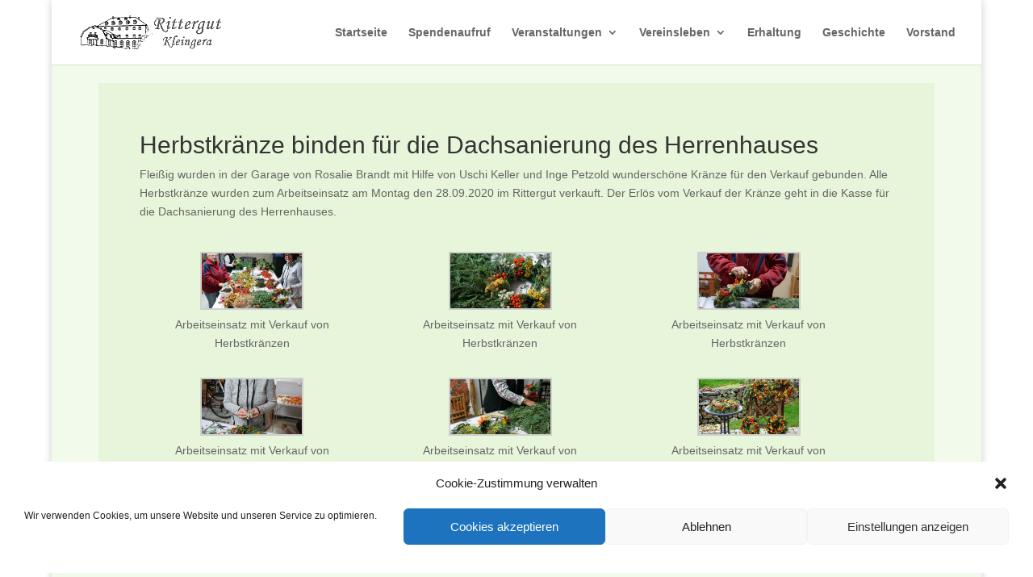

--- FILE ---
content_type: text/html; charset=UTF-8
request_url: https://rittergut-kleingera.de/arbeitseinsatz-mit-verkauf-von-herbstkraenzen/
body_size: 11210
content:
<!DOCTYPE html>
<html lang="de">
<head>
<meta charset="UTF-8" />
<meta http-equiv="X-UA-Compatible" content="IE=edge">
<link rel="pingback" href="https://rittergut-kleingera.de/xmlrpc.php" />
<script type="text/javascript">
document.documentElement.className = 'js';
</script>
<title>Arbeitseinsatz mit Verkauf von Herbstkränzen &#8211; 28. September 2020 | Rittergut Kleingera</title>
<meta name='robots' content='max-image-preview:large' />
<script type="text/javascript">
let jqueryParams=[],jQuery=function(r){return jqueryParams=[...jqueryParams,r],jQuery},$=function(r){return jqueryParams=[...jqueryParams,r],$};window.jQuery=jQuery,window.$=jQuery;let customHeadScripts=!1;jQuery.fn=jQuery.prototype={},$.fn=jQuery.prototype={},jQuery.noConflict=function(r){if(window.jQuery)return jQuery=window.jQuery,$=window.jQuery,customHeadScripts=!0,jQuery.noConflict},jQuery.ready=function(r){jqueryParams=[...jqueryParams,r]},$.ready=function(r){jqueryParams=[...jqueryParams,r]},jQuery.load=function(r){jqueryParams=[...jqueryParams,r]},$.load=function(r){jqueryParams=[...jqueryParams,r]},jQuery.fn.ready=function(r){jqueryParams=[...jqueryParams,r]},$.fn.ready=function(r){jqueryParams=[...jqueryParams,r]};</script><link rel="alternate" type="application/rss+xml" title="Rittergut Kleingera &raquo; Feed" href="https://rittergut-kleingera.de/feed/" />
<link rel="alternate" type="application/rss+xml" title="Rittergut Kleingera &raquo; Kommentar-Feed" href="https://rittergut-kleingera.de/comments/feed/" />
<link rel="alternate" type="application/rss+xml" title="Rittergut Kleingera &raquo; Arbeitseinsatz mit Verkauf von Herbstkränzen &#8211; 28. September 2020-Kommentar-Feed" href="https://rittergut-kleingera.de/arbeitseinsatz-mit-verkauf-von-herbstkraenzen/feed/" />
<link rel="alternate" title="oEmbed (JSON)" type="application/json+oembed" href="https://rittergut-kleingera.de/wp-json/oembed/1.0/embed?url=https%3A%2F%2Frittergut-kleingera.de%2Farbeitseinsatz-mit-verkauf-von-herbstkraenzen%2F" />
<link rel="alternate" title="oEmbed (XML)" type="text/xml+oembed" href="https://rittergut-kleingera.de/wp-json/oembed/1.0/embed?url=https%3A%2F%2Frittergut-kleingera.de%2Farbeitseinsatz-mit-verkauf-von-herbstkraenzen%2F&#038;format=xml" />
<meta content="Divi Child Theme mit Sprachdateien v.1.0" name="generator"/><!-- <link rel='stylesheet' id='cmplz-general-css' href='https://rittergut-kleingera.de/wp-content/plugins/complianz-gdpr/assets/css/cookieblocker.min.css?ver=1765984213' type='text/css' media='all' /> -->
<!-- <link rel='stylesheet' id='supreme-modules-pro-for-divi-styles-css' href='https://rittergut-kleingera.de/wp-content/plugins/supreme-modules-pro-for-divi/styles/style.min.css?ver=4.9.97.39' type='text/css' media='all' /> -->
<!-- <link rel='stylesheet' id='dsm-magnific-popup-css' href='https://rittergut-kleingera.de/wp-content/themes/Divi/includes/builder/feature/dynamic-assets/assets/css/magnific_popup.css?ver=4.9.97.39' type='text/css' media='all' /> -->
<!-- <link rel='stylesheet' id='dsm-swiper-css' href='https://rittergut-kleingera.de/wp-content/plugins/supreme-modules-pro-for-divi/public/css/swiper.css?ver=4.9.97.39' type='text/css' media='all' /> -->
<!-- <link rel='stylesheet' id='dsm-popup-css' href='https://rittergut-kleingera.de/wp-content/plugins/supreme-modules-pro-for-divi/public/css/popup.css?ver=4.9.97.39' type='text/css' media='all' /> -->
<!-- <link rel='stylesheet' id='dsm-animate-css' href='https://rittergut-kleingera.de/wp-content/plugins/supreme-modules-pro-for-divi/public/css/animate.css?ver=4.9.97.39' type='text/css' media='all' /> -->
<!-- <link rel='stylesheet' id='dsm-readmore-css' href='https://rittergut-kleingera.de/wp-content/plugins/supreme-modules-pro-for-divi/public/css/readmore.css?ver=4.9.97.39' type='text/css' media='all' /> -->
<!-- <link rel='stylesheet' id='divi-style-parent-css' href='https://rittergut-kleingera.de/wp-content/themes/Divi/style-static.min.css?ver=4.27.5' type='text/css' media='all' /> -->
<!-- <link rel='stylesheet' id='divi-style-css' href='https://rittergut-kleingera.de/wp-content/themes/Divi_child_lang/style.css?ver=4.27.5' type='text/css' media='all' /> -->
<link rel="stylesheet" type="text/css" href="//rittergut-kleingera.de/wp-content/cache/wpfc-minified/89seq378/87692.css" media="all"/>
<script src='//rittergut-kleingera.de/wp-content/cache/wpfc-minified/1fvbnswr/874qt.js' type="text/javascript"></script>
<!-- <script type="text/javascript" src="https://rittergut-kleingera.de/wp-includes/js/jquery/jquery.min.js?ver=3.7.1" id="jquery-core-js"></script> -->
<!-- <script type="text/javascript" src="https://rittergut-kleingera.de/wp-includes/js/jquery/jquery-migrate.min.js?ver=3.4.1" id="jquery-migrate-js"></script> -->
<script type="text/javascript" id="jquery-js-after">
/* <![CDATA[ */
jqueryParams.length&&$.each(jqueryParams,function(e,r){if("function"==typeof r){var n=String(r);n.replace("$","jQuery");var a=new Function("return "+n)();$(document).ready(a)}});
//# sourceURL=jquery-js-after
/* ]]> */
</script>
<link rel="https://api.w.org/" href="https://rittergut-kleingera.de/wp-json/" /><link rel="alternate" title="JSON" type="application/json" href="https://rittergut-kleingera.de/wp-json/wp/v2/posts/229283" /><link rel="EditURI" type="application/rsd+xml" title="RSD" href="https://rittergut-kleingera.de/xmlrpc.php?rsd" />
<meta name="generator" content="WordPress 6.9" />
<link rel="canonical" href="https://rittergut-kleingera.de/arbeitseinsatz-mit-verkauf-von-herbstkraenzen/" />
<link rel='shortlink' href='https://rittergut-kleingera.de/?p=229283' />
<style>.cmplz-hidden {
display: none !important;
}</style><meta name="viewport" content="width=device-width, initial-scale=1.0, maximum-scale=1.0, user-scalable=0" /><script>
(function($) {
$(document).ready(function() {
$(window).resize(function() {
$('.et_blog_grid_equal_height').each(function() {
equalise_articles($(this));
});
});
$('.et_blog_grid_equal_height').each(function() {
var blog = $(this);
equalise_articles($(this));
var observer = new MutationObserver(function(mutations) {
equalise_articles(blog);
});
var config = {
subtree: true,
childList: true 
};
observer.observe(blog[0], config);
});
function equalise_articles(blog) {
var articles = blog.find('article');
var heights = [];
articles.each(function() {
var height = 0;
height += ($(this).find('.et_pb_image_container, .et_main_video_container').length != 0) ? $(this).find('.et_pb_image_container, .et_main_video_container').outerHeight(true) : 0;
height += $(this).find('.entry-title').outerHeight(true);
height += ($(this).find('.post-meta').length != 0) ? $(this).find('.post-meta').outerHeight(true) : 0; 
height += ($(this).find('.post-content').length != 0) ? $(this).find('.post-content').outerHeight(true) : 0;    
heights.push(height);
});
var max_height = Math.max.apply(Math,heights); 
articles.each(function() {
$(this).height(max_height);
});
}
$(document).ajaxComplete(function() {
$('.et_blog_grid_equal_height').imagesLoaded().then(function() {
$('.et_blog_grid_equal_height').each(function(){
equalise_articles($(this));
});
});
});
$.fn.imagesLoaded = function() {
var $imgs = this.find('img[src!=""]');
var dfds = [];
if (!$imgs.length) {
return $.Deferred().resolve().promise();
}            
$imgs.each(function(){
var dfd = $.Deferred();
dfds.push(dfd);
var img = new Image();
img.onload = function() {
dfd.resolve();
};
img.onerror = function() {
dfd.resolve(); 
};
img.src = this.src;
});
return $.when.apply($, dfds);
}
});
})(jQuery);
</script><link rel="icon" href="https://rittergut-kleingera.de/wp-content/uploads/cropped-favicon-32x32.png" sizes="32x32" />
<link rel="icon" href="https://rittergut-kleingera.de/wp-content/uploads/cropped-favicon-192x192.png" sizes="192x192" />
<link rel="apple-touch-icon" href="https://rittergut-kleingera.de/wp-content/uploads/cropped-favicon-180x180.png" />
<meta name="msapplication-TileImage" content="https://rittergut-kleingera.de/wp-content/uploads/cropped-favicon-270x270.png" />
<style id="et-critical-inline-css">body,.et_pb_column_1_2 .et_quote_content blockquote cite,.et_pb_column_1_2 .et_link_content a.et_link_main_url,.et_pb_column_1_3 .et_quote_content blockquote cite,.et_pb_column_3_8 .et_quote_content blockquote cite,.et_pb_column_1_4 .et_quote_content blockquote cite,.et_pb_blog_grid .et_quote_content blockquote cite,.et_pb_column_1_3 .et_link_content a.et_link_main_url,.et_pb_column_3_8 .et_link_content a.et_link_main_url,.et_pb_column_1_4 .et_link_content a.et_link_main_url,.et_pb_blog_grid .et_link_content a.et_link_main_url,body .et_pb_bg_layout_light .et_pb_post p,body .et_pb_bg_layout_dark .et_pb_post p{font-size:14px}.et_pb_slide_content,.et_pb_best_value{font-size:15px}.nav li ul{border-color:rgba(102,211,0,0.99)}#top-menu li.current-menu-ancestor>a,#top-menu li.current-menu-item>a,#top-menu li.current_page_item>a{color:rgba(102,211,0,0.99)}#main-footer{background-color:#ffffff}#footer-widgets .footer-widget a,#footer-widgets .footer-widget li a,#footer-widgets .footer-widget li a:hover{color:#555555}.footer-widget{color:#555555}#footer-bottom{background-color:#efefef}#footer-bottom .et-social-icon a{font-size:17px}@media only screen and (min-width:981px){.et_header_style_centered.et_hide_primary_logo #main-header:not(.et-fixed-header) .logo_container,.et_header_style_centered.et_hide_fixed_logo #main-header.et-fixed-header .logo_container{height:11.88px}.et-fixed-header #top-menu li.current-menu-ancestor>a,.et-fixed-header #top-menu li.current-menu-item>a,.et-fixed-header #top-menu li.current_page_item>a{color:rgba(102,211,0,0.99)!important}}@media only screen and (min-width:1350px){.et_pb_row{padding:27px 0}.et_pb_section{padding:54px 0}.single.et_pb_pagebuilder_layout.et_full_width_page .et_post_meta_wrapper{padding-top:81px}.et_pb_fullwidth_section{padding:0}}	h1,h2,h3,h4,h5,h6{font-family:'Arial',Helvetica,Arial,Lucida,sans-serif}body,input,textarea,select{font-family:'Arial',Helvetica,Arial,Lucida,sans-serif}body #page-container #sidebar{width:33%}body #page-container #left-area{width:67%}.et_right_sidebar #main-content .container:before{right:33%!important}.et_left_sidebar #main-content .container:before{left:33%!important}</style>
<!-- <link rel="stylesheet" id="et-core-unified-229283-cached-inline-styles" href="https://rittergut-kleingera.de/wp-content/et-cache/229283/et-core-unified-229283.min.css?ver=1768861779" /> --><!-- <link rel="preload" as="style" id="et-core-unified-tb-231640-tb-6189-deferred-229283-cached-inline-styles" href="https://rittergut-kleingera.de/wp-content/et-cache/229283/et-core-unified-tb-231640-tb-6189-deferred-229283.min.css?ver=1768861780" onload="this.onload=null;this.rel='stylesheet';" /> -->
<link rel="stylesheet" type="text/css" href="//rittergut-kleingera.de/wp-content/cache/wpfc-minified/2qzwlqrh/btsgp.css" media="all"/><style id='global-styles-inline-css' type='text/css'>
:root{--wp--preset--aspect-ratio--square: 1;--wp--preset--aspect-ratio--4-3: 4/3;--wp--preset--aspect-ratio--3-4: 3/4;--wp--preset--aspect-ratio--3-2: 3/2;--wp--preset--aspect-ratio--2-3: 2/3;--wp--preset--aspect-ratio--16-9: 16/9;--wp--preset--aspect-ratio--9-16: 9/16;--wp--preset--color--black: #000000;--wp--preset--color--cyan-bluish-gray: #abb8c3;--wp--preset--color--white: #ffffff;--wp--preset--color--pale-pink: #f78da7;--wp--preset--color--vivid-red: #cf2e2e;--wp--preset--color--luminous-vivid-orange: #ff6900;--wp--preset--color--luminous-vivid-amber: #fcb900;--wp--preset--color--light-green-cyan: #7bdcb5;--wp--preset--color--vivid-green-cyan: #00d084;--wp--preset--color--pale-cyan-blue: #8ed1fc;--wp--preset--color--vivid-cyan-blue: #0693e3;--wp--preset--color--vivid-purple: #9b51e0;--wp--preset--gradient--vivid-cyan-blue-to-vivid-purple: linear-gradient(135deg,rgb(6,147,227) 0%,rgb(155,81,224) 100%);--wp--preset--gradient--light-green-cyan-to-vivid-green-cyan: linear-gradient(135deg,rgb(122,220,180) 0%,rgb(0,208,130) 100%);--wp--preset--gradient--luminous-vivid-amber-to-luminous-vivid-orange: linear-gradient(135deg,rgb(252,185,0) 0%,rgb(255,105,0) 100%);--wp--preset--gradient--luminous-vivid-orange-to-vivid-red: linear-gradient(135deg,rgb(255,105,0) 0%,rgb(207,46,46) 100%);--wp--preset--gradient--very-light-gray-to-cyan-bluish-gray: linear-gradient(135deg,rgb(238,238,238) 0%,rgb(169,184,195) 100%);--wp--preset--gradient--cool-to-warm-spectrum: linear-gradient(135deg,rgb(74,234,220) 0%,rgb(151,120,209) 20%,rgb(207,42,186) 40%,rgb(238,44,130) 60%,rgb(251,105,98) 80%,rgb(254,248,76) 100%);--wp--preset--gradient--blush-light-purple: linear-gradient(135deg,rgb(255,206,236) 0%,rgb(152,150,240) 100%);--wp--preset--gradient--blush-bordeaux: linear-gradient(135deg,rgb(254,205,165) 0%,rgb(254,45,45) 50%,rgb(107,0,62) 100%);--wp--preset--gradient--luminous-dusk: linear-gradient(135deg,rgb(255,203,112) 0%,rgb(199,81,192) 50%,rgb(65,88,208) 100%);--wp--preset--gradient--pale-ocean: linear-gradient(135deg,rgb(255,245,203) 0%,rgb(182,227,212) 50%,rgb(51,167,181) 100%);--wp--preset--gradient--electric-grass: linear-gradient(135deg,rgb(202,248,128) 0%,rgb(113,206,126) 100%);--wp--preset--gradient--midnight: linear-gradient(135deg,rgb(2,3,129) 0%,rgb(40,116,252) 100%);--wp--preset--font-size--small: 13px;--wp--preset--font-size--medium: 20px;--wp--preset--font-size--large: 36px;--wp--preset--font-size--x-large: 42px;--wp--preset--spacing--20: 0.44rem;--wp--preset--spacing--30: 0.67rem;--wp--preset--spacing--40: 1rem;--wp--preset--spacing--50: 1.5rem;--wp--preset--spacing--60: 2.25rem;--wp--preset--spacing--70: 3.38rem;--wp--preset--spacing--80: 5.06rem;--wp--preset--shadow--natural: 6px 6px 9px rgba(0, 0, 0, 0.2);--wp--preset--shadow--deep: 12px 12px 50px rgba(0, 0, 0, 0.4);--wp--preset--shadow--sharp: 6px 6px 0px rgba(0, 0, 0, 0.2);--wp--preset--shadow--outlined: 6px 6px 0px -3px rgb(255, 255, 255), 6px 6px rgb(0, 0, 0);--wp--preset--shadow--crisp: 6px 6px 0px rgb(0, 0, 0);}:root { --wp--style--global--content-size: 823px;--wp--style--global--wide-size: 1080px; }:where(body) { margin: 0; }.wp-site-blocks > .alignleft { float: left; margin-right: 2em; }.wp-site-blocks > .alignright { float: right; margin-left: 2em; }.wp-site-blocks > .aligncenter { justify-content: center; margin-left: auto; margin-right: auto; }:where(.is-layout-flex){gap: 0.5em;}:where(.is-layout-grid){gap: 0.5em;}.is-layout-flow > .alignleft{float: left;margin-inline-start: 0;margin-inline-end: 2em;}.is-layout-flow > .alignright{float: right;margin-inline-start: 2em;margin-inline-end: 0;}.is-layout-flow > .aligncenter{margin-left: auto !important;margin-right: auto !important;}.is-layout-constrained > .alignleft{float: left;margin-inline-start: 0;margin-inline-end: 2em;}.is-layout-constrained > .alignright{float: right;margin-inline-start: 2em;margin-inline-end: 0;}.is-layout-constrained > .aligncenter{margin-left: auto !important;margin-right: auto !important;}.is-layout-constrained > :where(:not(.alignleft):not(.alignright):not(.alignfull)){max-width: var(--wp--style--global--content-size);margin-left: auto !important;margin-right: auto !important;}.is-layout-constrained > .alignwide{max-width: var(--wp--style--global--wide-size);}body .is-layout-flex{display: flex;}.is-layout-flex{flex-wrap: wrap;align-items: center;}.is-layout-flex > :is(*, div){margin: 0;}body .is-layout-grid{display: grid;}.is-layout-grid > :is(*, div){margin: 0;}body{padding-top: 0px;padding-right: 0px;padding-bottom: 0px;padding-left: 0px;}:root :where(.wp-element-button, .wp-block-button__link){background-color: #32373c;border-width: 0;color: #fff;font-family: inherit;font-size: inherit;font-style: inherit;font-weight: inherit;letter-spacing: inherit;line-height: inherit;padding-top: calc(0.667em + 2px);padding-right: calc(1.333em + 2px);padding-bottom: calc(0.667em + 2px);padding-left: calc(1.333em + 2px);text-decoration: none;text-transform: inherit;}.has-black-color{color: var(--wp--preset--color--black) !important;}.has-cyan-bluish-gray-color{color: var(--wp--preset--color--cyan-bluish-gray) !important;}.has-white-color{color: var(--wp--preset--color--white) !important;}.has-pale-pink-color{color: var(--wp--preset--color--pale-pink) !important;}.has-vivid-red-color{color: var(--wp--preset--color--vivid-red) !important;}.has-luminous-vivid-orange-color{color: var(--wp--preset--color--luminous-vivid-orange) !important;}.has-luminous-vivid-amber-color{color: var(--wp--preset--color--luminous-vivid-amber) !important;}.has-light-green-cyan-color{color: var(--wp--preset--color--light-green-cyan) !important;}.has-vivid-green-cyan-color{color: var(--wp--preset--color--vivid-green-cyan) !important;}.has-pale-cyan-blue-color{color: var(--wp--preset--color--pale-cyan-blue) !important;}.has-vivid-cyan-blue-color{color: var(--wp--preset--color--vivid-cyan-blue) !important;}.has-vivid-purple-color{color: var(--wp--preset--color--vivid-purple) !important;}.has-black-background-color{background-color: var(--wp--preset--color--black) !important;}.has-cyan-bluish-gray-background-color{background-color: var(--wp--preset--color--cyan-bluish-gray) !important;}.has-white-background-color{background-color: var(--wp--preset--color--white) !important;}.has-pale-pink-background-color{background-color: var(--wp--preset--color--pale-pink) !important;}.has-vivid-red-background-color{background-color: var(--wp--preset--color--vivid-red) !important;}.has-luminous-vivid-orange-background-color{background-color: var(--wp--preset--color--luminous-vivid-orange) !important;}.has-luminous-vivid-amber-background-color{background-color: var(--wp--preset--color--luminous-vivid-amber) !important;}.has-light-green-cyan-background-color{background-color: var(--wp--preset--color--light-green-cyan) !important;}.has-vivid-green-cyan-background-color{background-color: var(--wp--preset--color--vivid-green-cyan) !important;}.has-pale-cyan-blue-background-color{background-color: var(--wp--preset--color--pale-cyan-blue) !important;}.has-vivid-cyan-blue-background-color{background-color: var(--wp--preset--color--vivid-cyan-blue) !important;}.has-vivid-purple-background-color{background-color: var(--wp--preset--color--vivid-purple) !important;}.has-black-border-color{border-color: var(--wp--preset--color--black) !important;}.has-cyan-bluish-gray-border-color{border-color: var(--wp--preset--color--cyan-bluish-gray) !important;}.has-white-border-color{border-color: var(--wp--preset--color--white) !important;}.has-pale-pink-border-color{border-color: var(--wp--preset--color--pale-pink) !important;}.has-vivid-red-border-color{border-color: var(--wp--preset--color--vivid-red) !important;}.has-luminous-vivid-orange-border-color{border-color: var(--wp--preset--color--luminous-vivid-orange) !important;}.has-luminous-vivid-amber-border-color{border-color: var(--wp--preset--color--luminous-vivid-amber) !important;}.has-light-green-cyan-border-color{border-color: var(--wp--preset--color--light-green-cyan) !important;}.has-vivid-green-cyan-border-color{border-color: var(--wp--preset--color--vivid-green-cyan) !important;}.has-pale-cyan-blue-border-color{border-color: var(--wp--preset--color--pale-cyan-blue) !important;}.has-vivid-cyan-blue-border-color{border-color: var(--wp--preset--color--vivid-cyan-blue) !important;}.has-vivid-purple-border-color{border-color: var(--wp--preset--color--vivid-purple) !important;}.has-vivid-cyan-blue-to-vivid-purple-gradient-background{background: var(--wp--preset--gradient--vivid-cyan-blue-to-vivid-purple) !important;}.has-light-green-cyan-to-vivid-green-cyan-gradient-background{background: var(--wp--preset--gradient--light-green-cyan-to-vivid-green-cyan) !important;}.has-luminous-vivid-amber-to-luminous-vivid-orange-gradient-background{background: var(--wp--preset--gradient--luminous-vivid-amber-to-luminous-vivid-orange) !important;}.has-luminous-vivid-orange-to-vivid-red-gradient-background{background: var(--wp--preset--gradient--luminous-vivid-orange-to-vivid-red) !important;}.has-very-light-gray-to-cyan-bluish-gray-gradient-background{background: var(--wp--preset--gradient--very-light-gray-to-cyan-bluish-gray) !important;}.has-cool-to-warm-spectrum-gradient-background{background: var(--wp--preset--gradient--cool-to-warm-spectrum) !important;}.has-blush-light-purple-gradient-background{background: var(--wp--preset--gradient--blush-light-purple) !important;}.has-blush-bordeaux-gradient-background{background: var(--wp--preset--gradient--blush-bordeaux) !important;}.has-luminous-dusk-gradient-background{background: var(--wp--preset--gradient--luminous-dusk) !important;}.has-pale-ocean-gradient-background{background: var(--wp--preset--gradient--pale-ocean) !important;}.has-electric-grass-gradient-background{background: var(--wp--preset--gradient--electric-grass) !important;}.has-midnight-gradient-background{background: var(--wp--preset--gradient--midnight) !important;}.has-small-font-size{font-size: var(--wp--preset--font-size--small) !important;}.has-medium-font-size{font-size: var(--wp--preset--font-size--medium) !important;}.has-large-font-size{font-size: var(--wp--preset--font-size--large) !important;}.has-x-large-font-size{font-size: var(--wp--preset--font-size--x-large) !important;}
/*# sourceURL=global-styles-inline-css */
</style>
<!-- <link rel='stylesheet' id='jetpack-carousel-css' href='https://rittergut-kleingera.de/wp-content/plugins/tiled-gallery-carousel-without-jetpack/jetpack-carousel.css?ver=20120629' type='text/css' media='all' /> -->
<link rel="stylesheet" type="text/css" href="//rittergut-kleingera.de/wp-content/cache/wpfc-minified/qvc6b7li/8750k.css" media="all"/>
</head>
<body data-cmplz=1 class="wp-singular post-template-default single single-post postid-229283 single-format-standard wp-theme-Divi wp-child-theme-Divi_child_lang et-tb-has-template et-tb-has-body et-tb-has-footer et_pb_button_helper_class et_fullwidth_nav et_fixed_nav et_show_nav et_pb_show_title et_primary_nav_dropdown_animation_expand et_secondary_nav_dropdown_animation_fade et_header_style_left et_boxed_layout et_cover_background et_pb_gutters3 et_pb_pagebuilder_layout et_smooth_scroll et_divi_theme et-db">
<div id="page-container">
<div id="et-boc" class="et-boc">
<header id="main-header" data-height-onload="66">
<div class="container clearfix et_menu_container">
<div class="logo_container">
<span class="logo_helper"></span>
<a href="https://rittergut-kleingera.de/">
<img src="http://rittergut-kleingera.de/wp-content/uploads/2016/11/logo-rittergut.png" width="177" height="43" alt="Rittergut Kleingera" id="logo" data-height-percentage="54" />
</a>
</div>
<div id="et-top-navigation" data-height="66" data-fixed-height="40">
<nav id="top-menu-nav">
<ul id="top-menu" class="nav"><li class="menu-item menu-item-type-post_type menu-item-object-page menu-item-home menu-item-1350"><a href="https://rittergut-kleingera.de/">Startseite</a></li>
<li class="menu-item menu-item-type-post_type menu-item-object-page menu-item-230744"><a href="https://rittergut-kleingera.de/spendenaufruf-fuer-notwendige-dachsanierung-vom-herrenhaus/">Spendenaufruf</a></li>
<li class="menu-item menu-item-type-post_type menu-item-object-page menu-item-has-children menu-item-5192"><a href="https://rittergut-kleingera.de/veranstaltungen/">Veranstaltungen</a>
<ul class="sub-menu">
<li class="menu-item menu-item-type-post_type menu-item-object-page menu-item-5193"><a href="https://rittergut-kleingera.de/veranstaltungen/">Aktuelle Veranstaltungen</a></li>
<li class="menu-item menu-item-type-post_type menu-item-object-page menu-item-232801"><a href="https://rittergut-kleingera.de/rueckblicke-2025/">Rückblicke 2025</a></li>
<li class="menu-item menu-item-type-post_type menu-item-object-page menu-item-232397"><a href="https://rittergut-kleingera.de/rueckblicke-2024/">Rückblicke 2024</a></li>
<li class="menu-item menu-item-type-post_type menu-item-object-page menu-item-231704"><a href="https://rittergut-kleingera.de/rueckblicke-2023/">Rückblicke 2023</a></li>
<li class="menu-item menu-item-type-post_type menu-item-object-page menu-item-231281"><a href="https://rittergut-kleingera.de/rueckblicke-2022/">Rückblicke 2022</a></li>
<li class="menu-item menu-item-type-post_type menu-item-object-page menu-item-229881"><a href="https://rittergut-kleingera.de/rueckblicke-2021/">Rückblicke 2021</a></li>
<li class="menu-item menu-item-type-post_type menu-item-object-page menu-item-6466"><a href="https://rittergut-kleingera.de/rueckblicke-2020/">Rückblicke 2020</a></li>
<li class="menu-item menu-item-type-post_type menu-item-object-page menu-item-5636"><a href="https://rittergut-kleingera.de/rueckblicke-2019/">Rückblicke 2019</a></li>
<li class="menu-item menu-item-type-post_type menu-item-object-page menu-item-4741"><a href="https://rittergut-kleingera.de/rueckblicke-2018/">Rückblicke 2018</a></li>
<li class="menu-item menu-item-type-post_type menu-item-object-page menu-item-4201"><a href="https://rittergut-kleingera.de/rueckblicke-2017/">Rückblicke 2017</a></li>
<li class="menu-item menu-item-type-post_type menu-item-object-page menu-item-4202"><a href="https://rittergut-kleingera.de/rueckblicke-2016/">Rückblicke 2016</a></li>
<li class="menu-item menu-item-type-post_type menu-item-object-page menu-item-4203"><a href="https://rittergut-kleingera.de/rueckblicke-2015/">Rückblicke 2015</a></li>
<li class="menu-item menu-item-type-post_type menu-item-object-page menu-item-4204"><a href="https://rittergut-kleingera.de/rueckblicke-2014/">Rückblicke 2014</a></li>
<li class="menu-item menu-item-type-post_type menu-item-object-page menu-item-4205"><a href="https://rittergut-kleingera.de/rueckblicke-2013/">Rückblicke 2013</a></li>
<li class="menu-item menu-item-type-post_type menu-item-object-page menu-item-4206"><a href="https://rittergut-kleingera.de/rueckblicke-2012/">Rückblicke 2012</a></li>
<li class="menu-item menu-item-type-post_type menu-item-object-page menu-item-4207"><a href="https://rittergut-kleingera.de/rueckblicke-2011/">Rückblicke 2011</a></li>
<li class="menu-item menu-item-type-post_type menu-item-object-page menu-item-232580"><a href="https://rittergut-kleingera.de/rueckblicke-2010/">Rückblicke 2010</a></li>
</ul>
</li>
<li class="menu-item menu-item-type-custom menu-item-object-custom menu-item-has-children menu-item-4567"><a>Vereinsleben</a>
<ul class="sub-menu">
<li class="menu-item menu-item-type-post_type menu-item-object-page menu-item-233495"><a href="https://rittergut-kleingera.de/museum-im-rittergut/">Museum im Rittergut</a></li>
<li class="menu-item menu-item-type-post_type menu-item-object-page menu-item-229101"><a href="https://rittergut-kleingera.de/vereinsaktivitaeten/">Vereinsaktivitäten</a></li>
<li class="menu-item menu-item-type-post_type menu-item-object-page menu-item-6071"><a href="https://rittergut-kleingera.de/junge-naturforscher/">Junge Naturforscher</a></li>
<li class="menu-item menu-item-type-post_type menu-item-object-page menu-item-5532"><a href="https://rittergut-kleingera.de/ihre-feier-im-rittergut-kleingera/">Raum mieten im Rittergut</a></li>
</ul>
</li>
<li class="menu-item menu-item-type-post_type menu-item-object-page menu-item-229106"><a href="https://rittergut-kleingera.de/erhaltungsmassnahmen/">Erhaltung</a></li>
<li class="menu-item menu-item-type-post_type menu-item-object-page menu-item-229109"><a href="https://rittergut-kleingera.de/geschichte/">Geschichte</a></li>
<li class="menu-item menu-item-type-post_type menu-item-object-page menu-item-230746"><a href="https://rittergut-kleingera.de/vorstand/">Vorstand</a></li>
</ul>					</nav>
<div id="et_mobile_nav_menu">
<div class="mobile_nav closed">
<span class="select_page">Seite wählen</span>
<span class="mobile_menu_bar mobile_menu_bar_toggle"></span>
</div>
</div>			</div> <!-- #et-top-navigation -->
</div> <!-- .container -->
</header> <!-- #main-header -->
<div id="et-main-area">
<div id="main-content">
<div class="et-l et-l--body">
<div class="et_builder_inner_content et_pb_gutters3"><div class="et_pb_section et_pb_section_0_tb_body et_pb_with_background et_section_regular" >
<div class="et_pb_row et_pb_row_0_tb_body">
<div class="et_pb_column et_pb_column_4_4 et_pb_column_0_tb_body  et_pb_css_mix_blend_mode_passthrough et-last-child">
<div class="et_pb_module et_pb_post_content et_pb_post_content_0_tb_body">
<div class="et-l et-l--post">
<div class="et_builder_inner_content et_pb_gutters3"><div class="et_pb_section et_pb_section_0 et_pb_with_background et_section_regular" >
<div class="et_pb_row et_pb_row_0">
<div class="et_pb_column et_pb_column_4_4 et_pb_column_0  et_pb_css_mix_blend_mode_passthrough et-last-child">
<div class="et_pb_module et_pb_text et_pb_text_0  et_pb_text_align_left et_pb_bg_layout_light">
<div class="et_pb_text_inner"><h1>Herbstkränze binden für die Dachsanierung des Herrenhauses</h1>
<p>Fleißig wurden in der Garage von Rosalie Brandt mit Hilfe von Uschi Keller und Inge Petzold wunderschöne Kränze für den Verkauf gebunden. Alle Herbstkränze wurden zum Arbeitseinsatz am Montag den 28.09.2020 im Rittergut verkauft. Der Erlös vom Verkauf der Kränze geht in die Kasse für die Dachsanierung des Herrenhauses.</p>
<p>
<style type="text/css">
#gallery-1 {
margin: auto;
}
#gallery-1 .gallery-item {
float: left;
margin-top: 10px;
text-align: center;
width: 33%;
}
#gallery-1 img {
border: 2px solid #cfcfcf;
}
#gallery-1 .gallery-caption {
margin-left: 0;
}
/* see gallery_shortcode() in wp-includes/media.php */
</style>
<div data-carousel-extra='{"blog_id":1,"permalink":"https:\/\/rittergut-kleingera.de\/arbeitseinsatz-mit-verkauf-von-herbstkraenzen\/"}' id='gallery-1' class='gallery galleryid-229283 gallery-columns-3 gallery-size-thumbnail'><dl class='gallery-item'>
<dt class='gallery-icon landscape'>
<a href='https://rittergut-kleingera.de/arbeitseinsatz-mit-verkauf-von-herbstkraenzen/arbeitseinsatz-mit-verkauf-von-herbstkraenzen-01/'><img decoding="async" data-attachment-id="229290" data-orig-file="https://rittergut-kleingera.de/wp-content/uploads/arbeitseinsatz-mit-verkauf-von-herbstkraenzen-01.jpg" data-orig-size="1486,1158" data-comments-opened="0" data-image-meta="{&quot;aperture&quot;:&quot;3.5&quot;,&quot;credit&quot;:&quot;&quot;,&quot;camera&quot;:&quot;ILCE-7&quot;,&quot;caption&quot;:&quot;&quot;,&quot;created_timestamp&quot;:&quot;1601131625&quot;,&quot;copyright&quot;:&quot;&quot;,&quot;focal_length&quot;:&quot;28&quot;,&quot;iso&quot;:&quot;2500&quot;,&quot;shutter_speed&quot;:&quot;0.00625&quot;,&quot;title&quot;:&quot;&quot;,&quot;orientation&quot;:&quot;0&quot;,&quot;keywords&quot;:&quot;Array&quot;}" data-image-title="Arbeitseinsatz mit Verkauf von Herbstkränzen" data-image-description="" data-medium-file="https://rittergut-kleingera.de/wp-content/uploads/arbeitseinsatz-mit-verkauf-von-herbstkraenzen-01-400x312.jpg" data-large-file="https://rittergut-kleingera.de/wp-content/uploads/arbeitseinsatz-mit-verkauf-von-herbstkraenzen-01-866x675.jpg" width="128" height="70" src="https://rittergut-kleingera.de/wp-content/uploads/arbeitseinsatz-mit-verkauf-von-herbstkraenzen-01-910x500.jpg" class="attachment-thumbnail size-thumbnail" alt="Arbeitseinsatz mit Verkauf von Herbstkränzen" aria-describedby="gallery-1-229290" /></a>
</dt>
<dd class='wp-caption-text gallery-caption' id='gallery-1-229290'>
Arbeitseinsatz mit Verkauf von Herbstkränzen
</dd></dl><dl class='gallery-item'>
<dt class='gallery-icon portrait'>
<a href='https://rittergut-kleingera.de/arbeitseinsatz-mit-verkauf-von-herbstkraenzen/arbeitseinsatz-mit-verkauf-von-herbstkraenzen-02/'><img decoding="async" data-attachment-id="229288" data-orig-file="https://rittergut-kleingera.de/wp-content/uploads/arbeitseinsatz-mit-verkauf-von-herbstkraenzen-02.jpg" data-orig-size="1247,1253" data-comments-opened="0" data-image-meta="{&quot;aperture&quot;:&quot;3.5&quot;,&quot;credit&quot;:&quot;&quot;,&quot;camera&quot;:&quot;ILCE-7&quot;,&quot;caption&quot;:&quot;&quot;,&quot;created_timestamp&quot;:&quot;1601131635&quot;,&quot;copyright&quot;:&quot;&quot;,&quot;focal_length&quot;:&quot;28&quot;,&quot;iso&quot;:&quot;2500&quot;,&quot;shutter_speed&quot;:&quot;0.00625&quot;,&quot;title&quot;:&quot;&quot;,&quot;orientation&quot;:&quot;0&quot;,&quot;keywords&quot;:&quot;Array&quot;}" data-image-title="Arbeitseinsatz mit Verkauf von Herbstkränzen" data-image-description="" data-medium-file="https://rittergut-kleingera.de/wp-content/uploads/arbeitseinsatz-mit-verkauf-von-herbstkraenzen-02-398x400.jpg" data-large-file="https://rittergut-kleingera.de/wp-content/uploads/arbeitseinsatz-mit-verkauf-von-herbstkraenzen-02-672x675.jpg" width="128" height="70" src="https://rittergut-kleingera.de/wp-content/uploads/arbeitseinsatz-mit-verkauf-von-herbstkraenzen-02-910x500.jpg" class="attachment-thumbnail size-thumbnail" alt="Arbeitseinsatz mit Verkauf von Herbstkränzen" aria-describedby="gallery-1-229288" /></a>
</dt>
<dd class='wp-caption-text gallery-caption' id='gallery-1-229288'>
Arbeitseinsatz mit Verkauf von Herbstkränzen
</dd></dl><dl class='gallery-item'>
<dt class='gallery-icon portrait'>
<a href='https://rittergut-kleingera.de/arbeitseinsatz-mit-verkauf-von-herbstkraenzen/arbeitseinsatz-mit-verkauf-von-herbstkraenzen-04/'><img decoding="async" data-attachment-id="229287" data-orig-file="https://rittergut-kleingera.de/wp-content/uploads/arbeitseinsatz-mit-verkauf-von-herbstkraenzen-04.jpg" data-orig-size="1365,2048" data-comments-opened="0" data-image-meta="{&quot;aperture&quot;:&quot;4&quot;,&quot;credit&quot;:&quot;&quot;,&quot;camera&quot;:&quot;ILCE-7&quot;,&quot;caption&quot;:&quot;&quot;,&quot;created_timestamp&quot;:&quot;1601131731&quot;,&quot;copyright&quot;:&quot;&quot;,&quot;focal_length&quot;:&quot;37&quot;,&quot;iso&quot;:&quot;3200&quot;,&quot;shutter_speed&quot;:&quot;0.00625&quot;,&quot;title&quot;:&quot;&quot;,&quot;orientation&quot;:&quot;0&quot;,&quot;keywords&quot;:&quot;Array&quot;}" data-image-title="Arbeitseinsatz mit Verkauf von Herbstkränzen" data-image-description="" data-medium-file="https://rittergut-kleingera.de/wp-content/uploads/arbeitseinsatz-mit-verkauf-von-herbstkraenzen-04-267x400.jpg" data-large-file="https://rittergut-kleingera.de/wp-content/uploads/arbeitseinsatz-mit-verkauf-von-herbstkraenzen-04-450x675.jpg" width="128" height="70" src="https://rittergut-kleingera.de/wp-content/uploads/arbeitseinsatz-mit-verkauf-von-herbstkraenzen-04-910x500.jpg" class="attachment-thumbnail size-thumbnail" alt="Arbeitseinsatz mit Verkauf von Herbstkränzen" aria-describedby="gallery-1-229287" /></a>
</dt>
<dd class='wp-caption-text gallery-caption' id='gallery-1-229287'>
Arbeitseinsatz mit Verkauf von Herbstkränzen
</dd></dl><br style="clear: both" /><dl class='gallery-item'>
<dt class='gallery-icon portrait'>
<a href='https://rittergut-kleingera.de/arbeitseinsatz-mit-verkauf-von-herbstkraenzen/arbeitseinsatz-mit-verkauf-von-herbstkraenzen-03/'><img decoding="async" data-attachment-id="229289" data-orig-file="https://rittergut-kleingera.de/wp-content/uploads/arbeitseinsatz-mit-verkauf-von-herbstkraenzen-03.jpg" data-orig-size="1365,2048" data-comments-opened="0" data-image-meta="{&quot;aperture&quot;:&quot;3.5&quot;,&quot;credit&quot;:&quot;&quot;,&quot;camera&quot;:&quot;ILCE-7&quot;,&quot;caption&quot;:&quot;&quot;,&quot;created_timestamp&quot;:&quot;1601131719&quot;,&quot;copyright&quot;:&quot;&quot;,&quot;focal_length&quot;:&quot;28&quot;,&quot;iso&quot;:&quot;2000&quot;,&quot;shutter_speed&quot;:&quot;0.00625&quot;,&quot;title&quot;:&quot;&quot;,&quot;orientation&quot;:&quot;0&quot;,&quot;keywords&quot;:&quot;Array&quot;}" data-image-title="Arbeitseinsatz mit Verkauf von Herbstkränzen" data-image-description="" data-medium-file="https://rittergut-kleingera.de/wp-content/uploads/arbeitseinsatz-mit-verkauf-von-herbstkraenzen-03-267x400.jpg" data-large-file="https://rittergut-kleingera.de/wp-content/uploads/arbeitseinsatz-mit-verkauf-von-herbstkraenzen-03-450x675.jpg" width="128" height="70" src="https://rittergut-kleingera.de/wp-content/uploads/arbeitseinsatz-mit-verkauf-von-herbstkraenzen-03-910x500.jpg" class="attachment-thumbnail size-thumbnail" alt="Arbeitseinsatz mit Verkauf von Herbstkränzen" aria-describedby="gallery-1-229289" /></a>
</dt>
<dd class='wp-caption-text gallery-caption' id='gallery-1-229289'>
Arbeitseinsatz mit Verkauf von Herbstkränzen
</dd></dl><dl class='gallery-item'>
<dt class='gallery-icon portrait'>
<a href='https://rittergut-kleingera.de/arbeitseinsatz-mit-verkauf-von-herbstkraenzen/arbeitseinsatz-mit-verkauf-von-herbstkraenzen-05/'><img decoding="async" data-attachment-id="229286" data-orig-file="https://rittergut-kleingera.de/wp-content/uploads/arbeitseinsatz-mit-verkauf-von-herbstkraenzen-05.jpg" data-orig-size="1365,2048" data-comments-opened="0" data-image-meta="{&quot;aperture&quot;:&quot;3.5&quot;,&quot;credit&quot;:&quot;&quot;,&quot;camera&quot;:&quot;ILCE-7&quot;,&quot;caption&quot;:&quot;&quot;,&quot;created_timestamp&quot;:&quot;1601131744&quot;,&quot;copyright&quot;:&quot;&quot;,&quot;focal_length&quot;:&quot;28&quot;,&quot;iso&quot;:&quot;2000&quot;,&quot;shutter_speed&quot;:&quot;0.00625&quot;,&quot;title&quot;:&quot;&quot;,&quot;orientation&quot;:&quot;0&quot;,&quot;keywords&quot;:&quot;Array&quot;}" data-image-title="Arbeitseinsatz mit Verkauf von Herbstkränzen" data-image-description="" data-medium-file="https://rittergut-kleingera.de/wp-content/uploads/arbeitseinsatz-mit-verkauf-von-herbstkraenzen-05-267x400.jpg" data-large-file="https://rittergut-kleingera.de/wp-content/uploads/arbeitseinsatz-mit-verkauf-von-herbstkraenzen-05-450x675.jpg" width="128" height="70" src="https://rittergut-kleingera.de/wp-content/uploads/arbeitseinsatz-mit-verkauf-von-herbstkraenzen-05-910x500.jpg" class="attachment-thumbnail size-thumbnail" alt="Arbeitseinsatz mit Verkauf von Herbstkränzen" aria-describedby="gallery-1-229286" /></a>
</dt>
<dd class='wp-caption-text gallery-caption' id='gallery-1-229286'>
Arbeitseinsatz mit Verkauf von Herbstkränzen
</dd></dl><dl class='gallery-item'>
<dt class='gallery-icon landscape'>
<a href='https://rittergut-kleingera.de/arbeitseinsatz-mit-verkauf-von-herbstkraenzen/arbeitseinsatz-mit-verkauf-von-herbstkraenzen-06/'><img decoding="async" data-attachment-id="229285" data-orig-file="https://rittergut-kleingera.de/wp-content/uploads/arbeitseinsatz-mit-verkauf-von-herbstkraenzen-06.jpg" data-orig-size="2048,1365" data-comments-opened="0" data-image-meta="{&quot;aperture&quot;:&quot;5&quot;,&quot;credit&quot;:&quot;&quot;,&quot;camera&quot;:&quot;ILCE-7&quot;,&quot;caption&quot;:&quot;&quot;,&quot;created_timestamp&quot;:&quot;1601200717&quot;,&quot;copyright&quot;:&quot;&quot;,&quot;focal_length&quot;:&quot;56&quot;,&quot;iso&quot;:&quot;125&quot;,&quot;shutter_speed&quot;:&quot;0.016666666666667&quot;,&quot;title&quot;:&quot;&quot;,&quot;orientation&quot;:&quot;0&quot;,&quot;keywords&quot;:&quot;Array&quot;}" data-image-title="Arbeitseinsatz mit Verkauf von Herbstkränzen" data-image-description="" data-medium-file="https://rittergut-kleingera.de/wp-content/uploads/arbeitseinsatz-mit-verkauf-von-herbstkraenzen-06-400x267.jpg" data-large-file="https://rittergut-kleingera.de/wp-content/uploads/arbeitseinsatz-mit-verkauf-von-herbstkraenzen-06-1013x675.jpg" width="128" height="70" src="https://rittergut-kleingera.de/wp-content/uploads/arbeitseinsatz-mit-verkauf-von-herbstkraenzen-06-910x500.jpg" class="attachment-thumbnail size-thumbnail" alt="Arbeitseinsatz mit Verkauf von Herbstkränzen" aria-describedby="gallery-1-229285" /></a>
</dt>
<dd class='wp-caption-text gallery-caption' id='gallery-1-229285'>
Arbeitseinsatz mit Verkauf von Herbstkränzen
</dd></dl><br style="clear: both" />
</div>
</p></div>
</div>
</div>
</div>
</div>		</div>
</div>
</div>
</div>
</div>
</div>		</div>
</div>
</div>
	<footer class="et-l et-l--footer">
<div class="et_builder_inner_content et_pb_gutters3">
<div class="et_pb_section et_pb_section_0_tb_footer et_pb_with_background et_section_regular" >
<div class="et_pb_row et_pb_row_0_tb_footer">
<div class="et_pb_column et_pb_column_1_3 et_pb_column_0_tb_footer  et_pb_css_mix_blend_mode_passthrough">
<div class="et_pb_module et_pb_text et_pb_text_0_tb_footer  et_pb_text_align_left et_pb_bg_layout_light">
<div class="et_pb_text_inner"><ul>
<li><a href="https://rittergut-kleingera.de/kontakt/">Kontakt</a></li>
<li><a href="https://rittergut-kleingera.de/impressum/">Impressum</a></li>
<li><a href="https://rittergut-kleingera.de/datenschutz/">Datenschutz</a></li>
<li><a href="https://rittergut-kleingera.de/cookie-richtlinie-eu/">Cookie-Richtlinie</a></li>
</ul></div>
</div>
</div><div class="et_pb_column et_pb_column_1_3 et_pb_column_1_tb_footer  et_pb_css_mix_blend_mode_passthrough">
<div class="et_pb_module et_pb_text et_pb_text_1_tb_footer  et_pb_text_align_left et_pb_bg_layout_light">
<div class="et_pb_text_inner"><ul>
<li><a href="https://rittergut-kleingera.de/rittergutsverein/">Werde Mitglied im Verein</a></li>
<li><a href="https://rittergut-kleingera.de/spendenaufruf-fuer-notwendige-dachsanierung-vom-herrenhaus/">Spendenaufruf zu Dachsanierung</a></li>
<li><a href="https://rittergut-kleingera.de/ihre-feier-im-rittergut-kleingera/">Raum mieten im Rittergut</a></li>
</ul></div>
</div>
</div><div class="et_pb_column et_pb_column_1_3 et_pb_column_2_tb_footer  et_pb_css_mix_blend_mode_passthrough et-last-child">
<div class="et_pb_module dsm_icon_list dsm_icon_list_0_tb_footer">
<div class="et_pb_module_inner">
<ul class="dsm_icon_list_items dsm_icon_list_ltr_direction dsm_icon_list_layout_vertical"><li class="dsm_icon_list_child dsm_icon_list_child_0_tb_footer">
<a href="https://rittergut-kleingera.de/vorstand/"><span class="dsm_icon_list_wrapper"><span class="dsm_icon_list_icon">^</span></span><span class="dsm_icon_list_text">Vorstand</span></a>
</li></ul>
</div>
</div>
</div>
</div>
</div><div class="et_pb_section et_pb_section_1_tb_footer et_pb_with_background et_section_regular" >
<div class="et_pb_row et_pb_row_1_tb_footer">
<div class="et_pb_column et_pb_column_1_4 et_pb_column_3_tb_footer  et_pb_css_mix_blend_mode_passthrough">
<div class="et_pb_module et_pb_text et_pb_text_3_tb_footer  et_pb_text_align_left et_pb_bg_layout_light">
<div class="et_pb_text_inner">©  2026  rittergut-kleingera.de</div>
</div>
</div><div class="et_pb_column et_pb_column_1_4 et_pb_column_4_tb_footer  et_pb_css_mix_blend_mode_passthrough et_pb_column_empty">
</div><div class="et_pb_column et_pb_column_1_4 et_pb_column_5_tb_footer  et_pb_css_mix_blend_mode_passthrough et_pb_column_empty">
</div><div class="et_pb_column et_pb_column_1_4 et_pb_column_6_tb_footer  et_pb_css_mix_blend_mode_passthrough et-last-child et_pb_column_empty">
</div>
</div>
</div>		</div>
</footer>
</div>
</div>
</div>
<script type="speculationrules">
{"prefetch":[{"source":"document","where":{"and":[{"href_matches":"/*"},{"not":{"href_matches":["/wp-*.php","/wp-admin/*","/wp-content/uploads/*","/wp-content/*","/wp-content/plugins/*","/wp-content/themes/Divi_child_lang/*","/wp-content/themes/Divi/*","/*\\?(.+)"]}},{"not":{"selector_matches":"a[rel~=\"nofollow\"]"}},{"not":{"selector_matches":".no-prefetch, .no-prefetch a"}}]},"eagerness":"conservative"}]}
</script>
<!-- Consent Management powered by Complianz | GDPR/CCPA Cookie Consent https://wordpress.org/plugins/complianz-gdpr -->
<div id="cmplz-cookiebanner-container"><div class="cmplz-cookiebanner cmplz-hidden banner-1 neues-cookie-banner optin cmplz-bottom cmplz-categories-type-view-preferences" aria-modal="true" data-nosnippet="true" role="dialog" aria-live="polite" aria-labelledby="cmplz-header-1-optin" aria-describedby="cmplz-message-1-optin">
<div class="cmplz-header">
<div class="cmplz-logo"></div>
<div class="cmplz-title" id="cmplz-header-1-optin">Cookie-Zustimmung verwalten</div>
<div class="cmplz-close" tabindex="0" role="button" aria-label="Dialog schließen">
<svg aria-hidden="true" focusable="false" data-prefix="fas" data-icon="times" class="svg-inline--fa fa-times fa-w-11" role="img" xmlns="http://www.w3.org/2000/svg" viewBox="0 0 352 512"><path fill="currentColor" d="M242.72 256l100.07-100.07c12.28-12.28 12.28-32.19 0-44.48l-22.24-22.24c-12.28-12.28-32.19-12.28-44.48 0L176 189.28 75.93 89.21c-12.28-12.28-32.19-12.28-44.48 0L9.21 111.45c-12.28 12.28-12.28 32.19 0 44.48L109.28 256 9.21 356.07c-12.28 12.28-12.28 32.19 0 44.48l22.24 22.24c12.28 12.28 32.2 12.28 44.48 0L176 322.72l100.07 100.07c12.28 12.28 32.2 12.28 44.48 0l22.24-22.24c12.28-12.28 12.28-32.19 0-44.48L242.72 256z"></path></svg>
</div>
</div>
<div class="cmplz-divider cmplz-divider-header"></div>
<div class="cmplz-body">
<div class="cmplz-message" id="cmplz-message-1-optin">Wir verwenden Cookies, um unsere Website und unseren Service zu optimieren.</div>
<!-- categories start -->
<div class="cmplz-categories">
<details class="cmplz-category cmplz-functional" >
<summary>
<span class="cmplz-category-header">
<span class="cmplz-category-title">Funktional</span>
<span class='cmplz-always-active'>
<span class="cmplz-banner-checkbox">
<input type="checkbox"
id="cmplz-functional-optin"
data-category="cmplz_functional"
class="cmplz-consent-checkbox cmplz-functional"
size="40"
value="1"/>
<label class="cmplz-label" for="cmplz-functional-optin"><span class="screen-reader-text">Funktional</span></label>
</span>
Immer aktiv							</span>
<span class="cmplz-icon cmplz-open">
<svg xmlns="http://www.w3.org/2000/svg" viewBox="0 0 448 512"  height="18" ><path d="M224 416c-8.188 0-16.38-3.125-22.62-9.375l-192-192c-12.5-12.5-12.5-32.75 0-45.25s32.75-12.5 45.25 0L224 338.8l169.4-169.4c12.5-12.5 32.75-12.5 45.25 0s12.5 32.75 0 45.25l-192 192C240.4 412.9 232.2 416 224 416z"/></svg>
</span>
</span>
</summary>
<div class="cmplz-description">
<span class="cmplz-description-functional">Die technische Speicherung oder der Zugang ist unbedingt erforderlich für den rechtmäßigen Zweck, die Nutzung eines bestimmten Dienstes zu ermöglichen, der vom Teilnehmer oder Nutzer ausdrücklich gewünscht wird, oder für den alleinigen Zweck, die Übertragung einer Nachricht über ein elektronisches Kommunikationsnetz durchzuführen.</span>
</div>
</details>
<details class="cmplz-category cmplz-preferences" >
<summary>
<span class="cmplz-category-header">
<span class="cmplz-category-title">Vorlieben</span>
<span class="cmplz-banner-checkbox">
<input type="checkbox"
id="cmplz-preferences-optin"
data-category="cmplz_preferences"
class="cmplz-consent-checkbox cmplz-preferences"
size="40"
value="1"/>
<label class="cmplz-label" for="cmplz-preferences-optin"><span class="screen-reader-text">Vorlieben</span></label>
</span>
<span class="cmplz-icon cmplz-open">
<svg xmlns="http://www.w3.org/2000/svg" viewBox="0 0 448 512"  height="18" ><path d="M224 416c-8.188 0-16.38-3.125-22.62-9.375l-192-192c-12.5-12.5-12.5-32.75 0-45.25s32.75-12.5 45.25 0L224 338.8l169.4-169.4c12.5-12.5 32.75-12.5 45.25 0s12.5 32.75 0 45.25l-192 192C240.4 412.9 232.2 416 224 416z"/></svg>
</span>
</span>
</summary>
<div class="cmplz-description">
<span class="cmplz-description-preferences">Die technische Speicherung oder der Zugriff ist für den rechtmäßigen Zweck der Speicherung von Präferenzen erforderlich, die nicht vom Abonnenten oder Benutzer angefordert wurden.</span>
</div>
</details>
<details class="cmplz-category cmplz-statistics" >
<summary>
<span class="cmplz-category-header">
<span class="cmplz-category-title">Statistiken</span>
<span class="cmplz-banner-checkbox">
<input type="checkbox"
id="cmplz-statistics-optin"
data-category="cmplz_statistics"
class="cmplz-consent-checkbox cmplz-statistics"
size="40"
value="1"/>
<label class="cmplz-label" for="cmplz-statistics-optin"><span class="screen-reader-text">Statistiken</span></label>
</span>
<span class="cmplz-icon cmplz-open">
<svg xmlns="http://www.w3.org/2000/svg" viewBox="0 0 448 512"  height="18" ><path d="M224 416c-8.188 0-16.38-3.125-22.62-9.375l-192-192c-12.5-12.5-12.5-32.75 0-45.25s32.75-12.5 45.25 0L224 338.8l169.4-169.4c12.5-12.5 32.75-12.5 45.25 0s12.5 32.75 0 45.25l-192 192C240.4 412.9 232.2 416 224 416z"/></svg>
</span>
</span>
</summary>
<div class="cmplz-description">
<span class="cmplz-description-statistics">Die technische Speicherung oder der Zugriff, der ausschließlich zu statistischen Zwecken erfolgt.</span>
<span class="cmplz-description-statistics-anonymous">Die technische Speicherung oder der Zugriff, der ausschließlich zu anonymen statistischen Zwecken verwendet wird. Ohne eine Vorladung, die freiwillige Zustimmung deines Internetdienstanbieters oder zusätzliche Aufzeichnungen von Dritten können die zu diesem Zweck gespeicherten oder abgerufenen Informationen allein in der Regel nicht dazu verwendet werden, dich zu identifizieren.</span>
</div>
</details>
<details class="cmplz-category cmplz-marketing" >
<summary>
<span class="cmplz-category-header">
<span class="cmplz-category-title">Marketing</span>
<span class="cmplz-banner-checkbox">
<input type="checkbox"
id="cmplz-marketing-optin"
data-category="cmplz_marketing"
class="cmplz-consent-checkbox cmplz-marketing"
size="40"
value="1"/>
<label class="cmplz-label" for="cmplz-marketing-optin"><span class="screen-reader-text">Marketing</span></label>
</span>
<span class="cmplz-icon cmplz-open">
<svg xmlns="http://www.w3.org/2000/svg" viewBox="0 0 448 512"  height="18" ><path d="M224 416c-8.188 0-16.38-3.125-22.62-9.375l-192-192c-12.5-12.5-12.5-32.75 0-45.25s32.75-12.5 45.25 0L224 338.8l169.4-169.4c12.5-12.5 32.75-12.5 45.25 0s12.5 32.75 0 45.25l-192 192C240.4 412.9 232.2 416 224 416z"/></svg>
</span>
</span>
</summary>
<div class="cmplz-description">
<span class="cmplz-description-marketing">Die technische Speicherung oder der Zugriff ist erforderlich, um Nutzerprofile zu erstellen, um Werbung zu versenden oder um den Nutzer auf einer Website oder über mehrere Websites hinweg zu ähnlichen Marketingzwecken zu verfolgen.</span>
</div>
</details>
</div><!-- categories end -->
</div>
<div class="cmplz-links cmplz-information">
<ul>
<li><a class="cmplz-link cmplz-manage-options cookie-statement" href="#" data-relative_url="#cmplz-manage-consent-container">Optionen verwalten</a></li>
<li><a class="cmplz-link cmplz-manage-third-parties cookie-statement" href="#" data-relative_url="#cmplz-cookies-overview">Dienste verwalten</a></li>
<li><a class="cmplz-link cmplz-manage-vendors tcf cookie-statement" href="#" data-relative_url="#cmplz-tcf-wrapper">Verwalten von {vendor_count}-Lieferanten</a></li>
<li><a class="cmplz-link cmplz-external cmplz-read-more-purposes tcf" target="_blank" rel="noopener noreferrer nofollow" href="https://cookiedatabase.org/tcf/purposes/" aria-label="Weitere Informationen zu den Zwecken von TCF findest du in der Cookie-Datenbank.">Lese mehr über diese Zwecke</a></li>
</ul>
</div>
<div class="cmplz-divider cmplz-footer"></div>
<div class="cmplz-buttons">
<button class="cmplz-btn cmplz-accept">Cookies akzeptieren</button>
<button class="cmplz-btn cmplz-deny">Ablehnen</button>
<button class="cmplz-btn cmplz-view-preferences">Einstellungen anzeigen</button>
<button class="cmplz-btn cmplz-save-preferences">Einstellungen speichern</button>
<a class="cmplz-btn cmplz-manage-options tcf cookie-statement" href="#" data-relative_url="#cmplz-manage-consent-container">Einstellungen anzeigen</a>
</div>
<div class="cmplz-documents cmplz-links">
<ul>
<li><a class="cmplz-link cookie-statement" href="#" data-relative_url="">{title}</a></li>
<li><a class="cmplz-link privacy-statement" href="#" data-relative_url="">{title}</a></li>
<li><a class="cmplz-link impressum" href="#" data-relative_url="">{title}</a></li>
</ul>
</div>
</div>
</div>
<div id="cmplz-manage-consent" data-nosnippet="true"><button class="cmplz-btn cmplz-hidden cmplz-manage-consent manage-consent-1">Zustimmung verwalten</button>
</div><script type="text/javascript" id="divi-custom-script-js-extra">
/* <![CDATA[ */
var DIVI = {"item_count":"%d Item","items_count":"%d Items"};
var et_builder_utils_params = {"condition":{"diviTheme":true,"extraTheme":false},"scrollLocations":["app","top"],"builderScrollLocations":{"desktop":"app","tablet":"app","phone":"app"},"onloadScrollLocation":"app","builderType":"fe"};
var et_frontend_scripts = {"builderCssContainerPrefix":"#et-boc","builderCssLayoutPrefix":"#et-boc .et-l"};
var et_pb_custom = {"ajaxurl":"https://rittergut-kleingera.de/wp-admin/admin-ajax.php","images_uri":"https://rittergut-kleingera.de/wp-content/themes/Divi/images","builder_images_uri":"https://rittergut-kleingera.de/wp-content/themes/Divi/includes/builder/images","et_frontend_nonce":"9eda9cd3d3","subscription_failed":"Bitte \u00fcberpr\u00fcfen Sie die Felder unten aus, um sicherzustellen, dass Sie die richtigen Informationen eingegeben.","et_ab_log_nonce":"97e2d160f4","fill_message":"Bitte f\u00fcllen Sie die folgenden Felder aus:","contact_error_message":"Bitte folgende Fehler beheben:","invalid":"Ung\u00fcltige E-Mail","captcha":"Captcha","prev":"Vorherige","previous":"Vorherige","next":"Weiter","wrong_captcha":"Sie haben die falsche Zahl im Captcha eingegeben.","wrong_checkbox":"Kontrollk\u00e4stchen","ignore_waypoints":"no","is_divi_theme_used":"1","widget_search_selector":".widget_search","ab_tests":[],"is_ab_testing_active":"","page_id":"229283","unique_test_id":"","ab_bounce_rate":"5","is_cache_plugin_active":"yes","is_shortcode_tracking":"","tinymce_uri":"https://rittergut-kleingera.de/wp-content/themes/Divi/includes/builder/frontend-builder/assets/vendors","accent_color":"#7EBEC5","waypoints_options":[]};
var et_pb_box_shadow_elements = [];
//# sourceURL=divi-custom-script-js-extra
/* ]]> */
</script>
<script type="text/javascript" src="https://rittergut-kleingera.de/wp-content/themes/Divi/js/scripts.min.js?ver=4.27.5" id="divi-custom-script-js"></script>
<script type="text/javascript" src="https://rittergut-kleingera.de/wp-content/themes/Divi/js/smoothscroll.js?ver=4.27.5" id="smoothscroll-js"></script>
<script type="text/javascript" src="https://rittergut-kleingera.de/wp-content/themes/Divi/includes/builder/feature/dynamic-assets/assets/js/jquery.fitvids.js?ver=4.27.5" id="fitvids-js"></script>
<script type="text/javascript" src="https://rittergut-kleingera.de/wp-content/plugins/page-links-to/dist/new-tab.js?ver=3.3.7" id="page-links-to-js"></script>
<script type="text/javascript" src="https://rittergut-kleingera.de/wp-content/themes/Divi/core/admin/js/common.js?ver=4.27.5" id="et-core-common-js"></script>
<script type="text/javascript" id="cmplz-cookiebanner-js-extra">
/* <![CDATA[ */
var complianz = {"prefix":"cmplz_","user_banner_id":"1","set_cookies":[],"block_ajax_content":"","banner_version":"24","version":"7.4.4.2","store_consent":"","do_not_track_enabled":"","consenttype":"optin","region":"eu","geoip":"","dismiss_timeout":"","disable_cookiebanner":"","soft_cookiewall":"","dismiss_on_scroll":"","cookie_expiry":"365","url":"https://rittergut-kleingera.de/wp-json/complianz/v1/","locale":"lang=de&locale=de_DE","set_cookies_on_root":"","cookie_domain":"","current_policy_id":"18","cookie_path":"/","categories":{"statistics":"Statistiken","marketing":"Marketing"},"tcf_active":"","placeholdertext":"Klicke hier, um {category}-Cookies zu akzeptieren und diesen Inhalt zu aktivieren","css_file":"https://rittergut-kleingera.de/wp-content/uploads/complianz/css/banner-{banner_id}-{type}.css?v=24","page_links":{"eu":{"cookie-statement":{"title":"Cookie-Richtlinie ","url":"https://rittergut-kleingera.de/cookie-richtlinie-eu/"},"privacy-statement":{"title":"Datenschutz","url":"https://rittergut-kleingera.de/datenschutz/"},"impressum":{"title":"Impressum","url":"https://rittergut-kleingera.de/impressum/"}},"us":{"impressum":{"title":"Impressum","url":"https://rittergut-kleingera.de/impressum/"}},"uk":{"impressum":{"title":"Impressum","url":"https://rittergut-kleingera.de/impressum/"}},"ca":{"impressum":{"title":"Impressum","url":"https://rittergut-kleingera.de/impressum/"}},"au":{"impressum":{"title":"Impressum","url":"https://rittergut-kleingera.de/impressum/"}},"za":{"impressum":{"title":"Impressum","url":"https://rittergut-kleingera.de/impressum/"}},"br":{"impressum":{"title":"Impressum","url":"https://rittergut-kleingera.de/impressum/"}}},"tm_categories":"","forceEnableStats":"","preview":"","clean_cookies":"","aria_label":"Klicke hier, um {category}-Cookies zu akzeptieren und diesen Inhalt zu aktivieren"};
//# sourceURL=cmplz-cookiebanner-js-extra
/* ]]> */
</script>
<script defer type="text/javascript" src="https://rittergut-kleingera.de/wp-content/plugins/complianz-gdpr/cookiebanner/js/complianz.min.js?ver=1765984214" id="cmplz-cookiebanner-js"></script>
<script type="text/javascript" src="https://rittergut-kleingera.de/wp-content/plugins/tiled-gallery-carousel-without-jetpack/spin.js?ver=1.3" id="spin-js"></script>
<script type="text/javascript" src="https://rittergut-kleingera.de/wp-content/plugins/tiled-gallery-carousel-without-jetpack/jquery.spin.js?ver=6.9" id="jquery.spin-js"></script>
<script type="text/javascript" id="jetpack-carousel-js-extra">
/* <![CDATA[ */
var jetpackCarouselStrings = {"widths":[370,700,1000,1200,1400,2000],"is_logged_in":"","lang":"de","ajaxurl":"https://rittergut-kleingera.de/wp-admin/admin-ajax.php","nonce":"fe0b7e8536","display_exif":"0","display_geo":"1","display_comments":"1","fullsize_display":"1","background_color":"black","comment":"Comment","post_comment":"Post Comment","loading_comments":"Loading Comments...","download_original":"View full size \u003Cspan class=\"photo-size\"\u003E{0}\u003Cspan class=\"photo-size-times\"\u003E\u00d7\u003C/span\u003E{1}\u003C/span\u003E","no_comment_text":"Please be sure to submit some text with your comment.","no_comment_email":"Please provide an email address to comment.","no_comment_author":"Please provide your name to comment.","comment_post_error":"Sorry, but there was an error posting your comment. Please try again later.","comment_approved":"Your comment was approved.","comment_unapproved":"Your comment is in moderation.","camera":"Camera","aperture":"Aperture","shutter_speed":"Shutter Speed","focal_length":"Focal Length","comment_registration":"1","require_name_email":"1","login_url":"https://rittergut-kleingera.de/wp-login.php?redirect_to=https%3A%2F%2Frittergut-kleingera.de%2Farbeitseinsatz-mit-verkauf-von-herbstkraenzen%2F","local_comments_commenting_as":"\u003Cp id=\"jp-carousel-commenting-as\"\u003EYou must be \u003Ca href=\"#\" class=\"jp-carousel-comment-login\"\u003Elogged in\u003C/a\u003E to post a comment.\u003C/p\u003E"};
//# sourceURL=jetpack-carousel-js-extra
/* ]]> */
</script>
<script type="text/javascript" src="https://rittergut-kleingera.de/wp-content/plugins/tiled-gallery-carousel-without-jetpack/jetpack-carousel.js?ver=20130109" id="jetpack-carousel-js"></script>
<script type="text/javascript" src="https://rittergut-kleingera.de/wp-content/themes/Divi/includes/builder/feature/dynamic-assets/assets/js/magnific-popup.js?ver=4.27.5" id="magnific-popup-js"></script>
<span class="et_pb_scroll_top et-pb-icon"></span>
</body>
</html><!-- WP Fastest Cache file was created in 1.092 seconds, on 21. January 2026 @ 10:48 --><!-- via php -->

--- FILE ---
content_type: text/css
request_url: https://rittergut-kleingera.de/wp-content/cache/wpfc-minified/2qzwlqrh/btsgp.css
body_size: 70
content:
.single-post #sidebar{display:none!important}.single-post #left-area{width:100%!important;margin-right:0!important}.et_pb_section_0_tb_body.et_pb_section{padding-top:0px;background-color:rgba(156,216,99,0.13)!important}.et_pb_section_0_tb_footer.et_pb_section{padding-top:0px;padding-bottom:0px;margin-bottom:0px;background-color:#EAEAEA!important}.et_pb_text_0_tb_footer.et_pb_text,.et_pb_text_0_tb_footer.et_pb_text a,.et_pb_text_1_tb_footer.et_pb_text,.et_pb_text_1_tb_footer.et_pb_text a{color:#4687AD!important}.et_pb_text_0_tb_footer{font-weight:600;margin-left:58px!important}.et_pb_text_1_tb_footer{font-weight:600}.dsm_icon_list_child_0_tb_footer.dsm_icon_list_child .dsm_icon_list_wrapper>.dsm_icon_list_icon{color:#4687ad}.dsm_icon_list_child_0_tb_footer.dsm_icon_list_child .dsm_icon_list_icon{font-family:ETmodules!important;font-weight:400!important}.dsm_icon_list_0_tb_footer .dsm_icon_list_child,.dsm_icon_list_0_tb_footer .dsm_icon_list_child a{font-weight:700;color:#4687ad!important}.dsm_icon_list_0_tb_footer .dsm_icon_list_items .dsm_icon_list_icon{color:#7EBEC5}.dsm_icon_list_0_tb_footer .dsm_icon_list_items .dsm_icon_list_child:not(:last-child){margin-bottom:0px}.et_pb_section_1_tb_footer.et_pb_section{padding-top:0px;padding-bottom:0px;background-color:#eaeaea!important}.et_pb_section_0.et_pb_section{background-color:rgba(156,216,99,0.13)!important}

--- FILE ---
content_type: text/css
request_url: https://rittergut-kleingera.de/wp-content/cache/wpfc-minified/qvc6b7li/8750k.css
body_size: 3733
content:
* {
line-height:inherit; }
.jp-carousel-overlay {
background: #000;
opacity: 0.98;
}
div.jp-carousel-fadeaway {
background: -moz-linear-gradient(bottom, rgba(0,0,0,0.5), rgba(0,0,0,0));
background: -webkit-gradient(linear, left bottom, left top, from(rgba(0,0,0,0.5)), to(rgba(0,0,0,0)));
position: fixed;
bottom: 0;
z-index: 2147483647;
width: 100%;
height: 15px;
}
.jp-carousel-next-button span,
.jp-carousel-previous-button span {
background: url(https://rittergut-kleingera.de/wp-content/plugins/tiled-gallery-carousel-without-jetpack/images/arrows.png) no-repeat center center;
background-size: 200px 126px;
}
@media
only screen and (-webkit-min-device-pixel-ratio: 1.5),
only screen and (-o-min-device-pixel-ratio: 3/2),
only screen and (min--moz-device-pixel-ratio: 1.5),
only screen and (min-device-pixel-ratio: 1.5) {
.jp-carousel-next-button span,
.jp-carousel-previous-button span {
background-image: url(https://rittergut-kleingera.de/wp-content/plugins/tiled-gallery-carousel-without-jetpack/images/arrows-2x.png);
}
}
.jp-carousel-wrap {
font-family: "Helvetica Neue", sans-serif !important;
}
.jp-carousel-info {
position: absolute;
bottom: 0;
text-align: left !important;
-webkit-font-smoothing: subpixel-antialiased !important;
}
.jp-carousel-info ::selection {
background: #68c9e8; color: #fff;
}
.jp-carousel-info ::-moz-selection {
background: #68c9e8; color: #fff;
}
.jp-carousel-photo-info {
position: relative;
-webkit-transition: 400ms ease-out;
-moz-transition: 400ms ease-out;
-o-transition: 400ms ease-out;
transition: 400ms ease-out;
left: 25%;
width: 50%;
}
.jp-carousel-info h2 {
background: none !important;
border: none !important;
color: #999;
display: block !important;
font: normal 13px/1.25em "Helvetica Neue", sans-serif !important;
letter-spacing: 0 !important;
margin: 7px 0 0 0 !important;
padding: 10px 0 0 !important;
overflow: hidden;
text-align: left;
text-shadow: none !important;
text-transform: none !important;
-webkit-font-smoothing: subpixel-antialiased;
}
.jp-carousel-next-button,
.jp-carousel-previous-button {
text-indent: -9999px;
overflow: hidden;
cursor: pointer;
}
.jp-carousel-next-button span,
.jp-carousel-previous-button span {
position: absolute;
top: 0;
bottom: 0;
width: 82px;
zoom: 1;
filter: alpha(opacity=20);
opacity: 0.2;
-webkit-transition: 500ms opacity ease-out;
-moz-transition: 500ms opacity ease-out;
-o-transition: 500ms opacity ease-out;
transition: 500ms opacity ease-out;
}
.jp-carousel-next-button:hover span,
.jp-carousel-previous-button:hover span {
filter: alpha(opacity=60);
opacity: 0.6;
}
.jp-carousel-next-button span {
background-position: -110px center;
right: 0;
}
.jp-carousel-previous-button span {
background-position: -10px center;
left:0;
}
.jp-carousel-buttons {
margin:-18px -20px 15px;
padding:8px 10px;
border-bottom:1px solid #222;
background: #222;
text-align: center;
}
div.jp-carousel-buttons a {
border: none !important;
color: #999;
font: normal 11px/1.2em "Helvetica Neue", sans-serif !important;
letter-spacing: 0 !important;
padding: 5px 2px 5px 0;
text-decoration: none !important;
text-shadow: none !important;
vertical-align: middle;
-webkit-font-smoothing: subpixel-antialiased;
}
div.jp-carousel-buttons a:hover {
color: #68c9e8;
border: none !important;
-webkit-transition: none !important;
-moz-transition: none !important;
-o-transition: none !important;
transition: none !important;
}
.jp-carousel-slide, .jp-carousel-slide img, .jp-carousel-next-button,
.jp-carousel-previous-button {
-webkit-transform:translate3d(0, 0, 0);
-moz-transform:translate3d(0, 0, 0);
-o-transform:translate3d(0, 0, 0);
-ms-transform:translate3d(0, 0, 0);
}
.jp-carousel-slide {
position:absolute;
width:0;
bottom:0;
background-color:#000;
border-radius:2px;
-webkit-border-radius:2px;
-moz-border-radius:2px;
-ms-border-radius:2px;
-o-border-radius:2px;
-webkit-transition: 400ms ease-out;
-moz-transition: 400ms ease-out;
-o-transition: 400ms ease-out;
transition: 400ms ease-out;
}
.jp-carousel-slide img {
display: block;
width: 100% !important;
height: 100% !important;
max-width: 100% !important;
max-height: 100% !important;
background: none !important;
border: none !important;
padding: 0 !important;
-webkit-box-shadow: 0 2px 8px rgba(0,0,0,0.1);
-moz-box-shadow: 0 2px 8px rgba(0,0,0,0.1);
box-shadow: 0 2px 8px rgba(0,0,0,0.1);
zoom: 1;
filter: alpha(opacity=25);
opacity: 0.25;
-webkit-transition: opacity 400ms linear;
-moz-transition: opacity 400ms linear;
-o-transition: opacity 400ms linear;
transition: opacity 400ms linear;
}
.jp-carousel-slide.selected img {
filter: alpha(opacity=100);
opacity: 1;
}
.jp-carousel-close-hint {
color: #999;
cursor: default;
letter-spacing: 0 !important;
padding:0.35em 0 0;
position: absolute;
text-align: left;
width: 90%;
-webkit-transition: color 200ms linear;
-moz-transition: color 200ms linear;
-o-transition: color 200ms linear;
transition: color 200ms linear;
}
.jp-carousel-close-hint span {
cursor: pointer;
background-color: black;
background-color: rgba(0,0,0,0.8);
display: block;
height: 22px;
font: 400 24px/1 "Helvetica Neue", sans-serif !important;
line-height: 22px;
margin: 0 0 0 0.4em;
text-align: center;
vertical-align: middle;
width: 22px;
-moz-border-radius: 4px;
-webkit-border-radius: 4px;
border-radius: 4px;
-webkit-transition: border-color 200ms linear;
-moz-transition: border-color 200ms linear;
-o-transition: border-color 200ms linear;
transition: border-color 200ms linear;
}
.jp-carousel-close-hint:hover {
cursor: default;
color: #fff;
}
.jp-carousel-close-hint:hover span {
border-color: #fff;
}
div.jp-carousel-buttons a.jp-carousel-like,
div.jp-carousel-buttons a.jp-carousel-reblog,
div.jp-carousel-buttons a.jp-carousel-commentlink,
a.jp-carousel-image-download {
background: url(https://rittergut-kleingera.de/wp-content/plugins/tiled-gallery-carousel-without-jetpack/images/carousel-sprite.png?4) no-repeat;
background-size: 16px 160px;
}
div.jp-carousel-buttons a.jp-carousel-reblog,
div.jp-carousel-buttons a.jp-carousel-commentlink {
margin:0 14px 0 0 !important;
}
div.jp-carousel-buttons a.jp-carousel-reblog.reblogged,
div.jp-carousel-buttons a.jp-carousel-like.liked {
background-color: #303030;
padding-right: 8px !important;
border-radius: 2px;
border-radius:2px;
-webkit-border-radius:2px;
-moz-border-radius:2px;
-ms-border-radius:2px;
-o-border-radius:2px;
}
div.jp-carousel-buttons a.jp-carousel-reblog.reblogged {
margin:0 2px 0 -12px !important;
}
div.jp-carousel-buttons a.jp-carousel-reblog,
div.jp-carousel-buttons a.jp-carousel-reblog.reblogged:hover {
background-position: 6px -36px;
padding-left: 26px !important;
color: #999;
}
div.jp-carousel-buttons a.jp-carousel-commentlink {
background-position: 0px -116px;
padding-left: 19px !important;
}
div.jp-carousel-buttons a.jp-carousel-reblog.reblogged:hover {
cursor: default;
}
div.jp-carousel-buttons a.jp-carousel-reblog:hover {
background-position: 6px -56px;
color: #68c9e8;
}
div.jp-carousel-buttons a.jp-carousel-like {
background-position: 5px 5px;
padding-left: 24px !important;
}
div.jp-carousel-buttons a.jp-carousel-like:hover {
background-position: 5px -15px;
}
@media
only screen and (-webkit-min-device-pixel-ratio: 1.5),
only screen and (-o-min-device-pixel-ratio: 3/2),
only screen and (min--moz-device-pixel-ratio: 1.5),
only screen and (min-device-pixel-ratio: 1.5) {
div.jp-carousel-buttons a.jp-carousel-like,
div.jp-carousel-buttons a.jp-carousel-reblog,
div.jp-carousel-buttons a.jp-carousel-commentlink,
a.jp-carousel-image-download {
background-image: url(https://rittergut-kleingera.de/wp-content/plugins/tiled-gallery-carousel-without-jetpack/images/carousel-sprite-2x.png?4);
}
} div#carousel-reblog-box {
background: #222;
background: -moz-linear-gradient(bottom,  #222,  #333);
background: -webkit-gradient(linear, left bottom, left top, from(#222), to(#333));
padding: 3px 0 0;
display: none;
margin: 5px auto 0;
-moz-border-radius: 2px;
-webkit-border-radius: 2px;
border-radius: 2px;
-webkit-box-shadow: 0 0 20px rgba(0,0,0,0.9);
-moz-box-shadow: 0 0 20px rgba(0,0,0,0.9);
box-shadow: 0 0 20px rgba(0,0,0,0.9);
height: 74px;
width: 565px;
}
#carousel-reblog-box textarea {
background: #999;
font: 13px/1.4 "Helvetica Neue", sans-serif !important;
color: #444;
padding: 3px 6px;
width: 370px;
height: 48px;
float: left;
margin: 6px 9px 0 9px;
border: 1px solid #666;
-webkit-box-shadow: inset 2px 2px 2px rgba(0,0,0,0.2);
box-shadow: inset 2px 2px 2px rgba(0,0,0,0.2);
-moz-border-radius: 2px;
-webkit-border-radius: 2px;
border-radius: 2px;
}
#carousel-reblog-box textarea:focus {
background: #ccc;
color: #222;
}
#carousel-reblog-box label {
color: #aaa;
font-size: 11px;
padding-right: 2px;
padding-left: 2px;
display: inline;
font-weight: normal;
}
#carousel-reblog-box select {
width: 110px;
padding: 0;
font-size: 12px;
font-family: "Helvetica Neue", sans-serif !important;
background: #333;
color: #eee;
border: 1px solid #444;
margin-top:5px;
}
#carousel-reblog-box .submit,
#wrapper #carousel-reblog-box p.response {
float: left;
width: 154px;
padding-top: 0;
padding-left: 1px;
overflow: hidden;
height: 34px;
margin:3px 0 0 2px !important;
}
#wrapper #carousel-reblog-box p.response {
font-size: 13px;
clear: none;
padding-left: 2px;
height: 34px;
color: #aaa;
}
#carousel-reblog-box input#carousel-reblog-submit, #jp-carousel-comment-form-button-submit {
font: 13px/24px "Helvetica Neue", sans-serif !important;
margin-top: 8px;
padding: 0 10px !important;
border-radius: 1em;
height: 24px;
color: #333;
cursor:pointer;
font-weight: normal;
background: #aaa;
background: -moz-linear-gradient(bottom,  #aaa,  #ccc);
background: -webkit-gradient(linear, left bottom, left top, from(#aaa), to(#ccc));
border: 1px solid #444;
}
#carousel-reblog-box input#carousel-reblog-submit:hover, #jp-carousel-comment-form-button-submit:hover {
background: #ccc;
background: -moz-linear-gradient(bottom,  #ccc,  #eee);
background: -webkit-gradient(linear, left bottom, left top, from(#ccc), to(#eee));
}
#carousel-reblog-box .canceltext {
color: #aaa;
font-size: 11px;
line-height: 24px;
}
#carousel-reblog-box .canceltext a {
color: #fff;
}  .jp-carousel-titleanddesc {
border-top: 1px solid #222;
color: #999;
font-size: 15px;
padding-top: 24px;
margin-bottom: 20px;
font-weight:400;
}
.jp-carousel-titleanddesc-title {
font: 300 1.5em/1.1 "Helvetica Neue", sans-serif !important;
text-transform: none !important; color: #fff;
margin: 0 0 15px;
padding:0;
}
.jp-carousel-titleanddesc-desc p {
color: #999;
line-height:1.4;
margin-bottom: 0.75em;
}
.jp-carousel-titleanddesc p a,
.jp-carousel-comments p a,
.jp-carousel-info h2 a {
color: #fff !important;
border: none !important;
text-decoration: underline !important;
font-weight: normal !important;
font-style: normal !important;
}
.jp-carousel-titleanddesc p strong,
.jp-carousel-titleanddesc p b {
font-weight: bold;
color: #999;
}
.jp-carousel-titleanddesc p em,
.jp-carousel-titleanddesc p i {
font-style: italic;
color: #999;
}
.jp-carousel-titleanddesc p a:hover,
.jp-carousel-comments p a:hover,
.jp-carousel-info h2 a:hover {
color: #68c9e8 !important;
}
.jp-carousel-titleanddesc p:empty {
display: none;
}
.jp-carousel-photo-info h1:before,
.jp-carousel-photo-info h1:after,
.jp-carousel-left-column-wrapper h1:before,
.jp-carousel-left-column-wrapper h1:after {
content:none !important;
}  .jp-carousel-image-meta {
background: #111;
border: 1px solid #222;
color: #fff;
font-size: 13px;
font: 12px/1.4 "Helvetica Neue", sans-serif !important;
overflow: hidden;
padding: 18px 20px;
width: 209px !important;
}
.jp-carousel-image-meta li,
.jp-carousel-image-meta h5 {
font-family: "Helvetica Neue", sans-serif !important;
position: inherit !important;
top: auto !important;
right: auto !important;
left: auto !important;
bottom: auto !important;
background: none !important;
border: none !important;
font-weight: 400 !important;
line-height: 1.3em !important;
}
.jp-carousel-image-meta ul {
margin: 0 !important;
padding: 0 !important;
list-style: none !important;
}
.jp-carousel-image-meta li {
width: 48% !important;
float: left !important;
margin: 0 2% 15px 0 !important;
color: #fff !important;
font-size:13px !important;
}
.jp-carousel-image-meta h5 {
color: #999 !important;
text-transform: uppercase !important;
font-size:10px !important;
margin:0 0 2px !important;
letter-spacing: 0.1em !important;
}
a.jp-carousel-image-download {
padding-left: 23px;
display: inline-block;
clear: both;
color: #999;
line-height: 1;
font-weight: 400;
font-size: 13px;
text-decoration: none;
background-position: 0 -82px;
}
a.jp-carousel-image-download span.photo-size {
font-size: 11px;
border-radius: 1em;
margin-left: 2px;
display: inline-block;
}
a.jp-carousel-image-download span.photo-size-times {
padding: 0 1px 0 2px;
}
a.jp-carousel-image-download:hover {
background-position: 0 -102px;
color: #68c9e8;
border: none !important;
}  .jp-carousel-image-map {
position: relative;
margin: -20px -20px 20px;
border-bottom: 1px solid rgba( 255, 255, 255, 0.17 );
height: 154px;
}
.jp-carousel-image-map img.gmap-main {
-moz-border-radius-topleft: 6px;
border-top-left-radius: 6px;
border-right: 1px solid rgba( 255, 255, 255, 0.17 );
}
.jp-carousel-image-map div.gmap-topright {
width: 94px;
height: 154px;
position: absolute;
top: 0;
right: 0;
}
.jp-carousel-image-map div.imgclip {
overflow: hidden;
-moz-border-radius-topright: 6px;
border-top-right-radius: 6px;
}
.jp-carousel-image-map div.gmap-topright img {
margin-left: -40px;
}
.jp-carousel-image-map img.gmap-bottomright {
position: absolute;
top: 96px;
right: 0;
} .jp-carousel-comments {
font: 15px/1.7 "Helvetica Neue", sans-serif !important;
font-weight: 400;
background:none transparent;
}
.jp-carousel-comments p a:hover, .jp-carousel-comments p a:focus, .jp-carousel-comments p a:active {
color: #68c9e8  !important;
}
.jp-carousel-comment {
background:none transparent;
color: #999;
margin-bottom: 20px;
clear:left;
overflow: auto;
width: 100%
}
.jp-carousel-comment p {
color: #999 !important;
}
.jp-carousel-comment .comment-author {
font-size: 13px;
font-weight:400;
padding:0;
width:auto;
display: inline;
float:none;
border:none;
margin:0;
}
.jp-carousel-comment .comment-author a {
color: #fff;
}
.jp-carousel-comment .comment-gravatar {
float:left;
}
.jp-carousel-comment .comment-content {
border:none;
margin-left:85px;
padding: 0;
}
.jp-carousel-comment .avatar {
margin:0 20px 0 0;
-moz-border-radius: 4px;
-webkit-border-radius: 4px;
border-radius: 4px;
border: none !important;
padding: 0 !important;
background-color: transparent !important;
}
.jp-carousel-comment .comment-date {
color:#999;
margin-top: 4px;
font-size:11px;
display: inline;
float: right; }
#jp-carousel-comment-form {
margin:0 0 10px !important;
float: left;
width: 100%;
}
textarea#jp-carousel-comment-form-comment-field {
background: rgba(34,34,34,0.9);
border: 1px solid #3a3a3a;
color: #aaa;
font: 15px/1.4 "Helvetica Neue", sans-serif !important;
width: 100%;
padding: 10px 10px 5px;
margin: 0;
float: none;
height: 147px;
-webkit-box-shadow: inset 2px 2px 2px rgba(0,0,0,0.2);
box-shadow: inset 2px 2px 2px rgba(0,0,0,0.2);
-moz-border-radius: 3px;
-webkit-border-radius: 3px;
border-radius: 3px;
overflow: hidden;
-webkit-box-sizing: border-box;
-moz-box-sizing: border-box;
box-sizing: border-box;
}
textarea#jp-carousel-comment-form-comment-field::-webkit-input-placeholder {
color: #555;
}
textarea#jp-carousel-comment-form-comment-field:focus {
background: #ccc;
color: #222;
}
textarea#jp-carousel-comment-form-comment-field:focus::-webkit-input-placeholder {
color: #aaa;
}
#jp-carousel-comment-form-spinner {
color: #fff;
margin:22px 0 0 10px;
display: block;
width: 20px;
height: 20px;
float: left;
}
#jp-carousel-comment-form-submit-and-info-wrapper {
display: none; overflow: hidden;
width: 100%
}
#jp-carousel-comment-form-commenting-as {
}
#jp-carousel-comment-form-commenting-as input {
background: rgba(34,34,34,0.9);
border: 1px solid #3a3a3a;
color: #aaa;
font: 13px/1.4 "Helvetica Neue", sans-serif !important;
padding: 3px 6px;
float: left;
-webkit-box-shadow: inset 2px 2px 2px rgba(0,0,0,0.2);
box-shadow: inset 2px 2px 2px rgba(0,0,0,0.2);
-moz-border-radius: 2px;
-webkit-border-radius: 2px;
border-radius: 2px;
width:285px;
}
#jp-carousel-comment-form-commenting-as input:focus {
background: #ccc;
color: #222;
}
#jp-carousel-comment-form-commenting-as p {
font: 400 13px/1.7 "Helvetica Neue", sans-serif !important;
margin:22px 0 0;
float: left;
}
#jp-carousel-comment-form-commenting-as fieldset {
float:left;
border:none;
margin:20px 0 0 0;
padding:0;
}
#jp-carousel-comment-form-commenting-as fieldset {
clear: both;
}
#jp-carousel-comment-form-commenting-as label {
font: 400 13px/1.7 "Helvetica Neue", sans-serif !important;
margin:0 20px 3px 0;
float:left;
width:100px;
}
#jp-carousel-comment-form-button-submit {
margin-top: 20px;
float:right;
}
#js-carousel-comment-form-container {
margin-bottom:15px;
overflow: auto;
width: 100%;
}
#jp-carousel-comment-form-container {
margin-bottom:15px;
overflow: auto;
width: 100%;
}
#jp-carousel-comment-post-results {
display: none;
overflow:auto;
width:100%;
}
#jp-carousel-comment-post-results span {
display:block;
text-align: center;
margin-top:20px;
width: 100%;
overflow: auto;
padding: 1em 0;
box-sizing: border-box;
background: rgba( 0, 0, 0, 0.7 );
border-radius: 2px;
font: 13px/1.4 "Helvetica Neue", sans-serif !important;
border: 1px solid rgba( 255, 255, 255, 0.17 );
-webkit-box-shadow: inset 0px 0px 5px 5px rgba(0, 0, 0, 1);
box-shadow: inset 0px 0px 5px 5px rgba(0, 0, 0, 1);
}
.jp-carousel-comment-post-error {
color:#DF4926;
}
.jp-carousel-comment-post-success { }
#jp-carousel-comments-closed {
display: none;
color: #999;
}
#jp-carousel-comments-loading {
font: 444 15px/1.7 "Helvetica Neue", sans-serif !important;
display: none;
color: #999;
text-align: left;
margin-bottom: 20px;
} .jp-carousel-light .jp-carousel-overlay {
background: #fff;
}
.jp-carousel-light .jp-carousel-next-button:hover span,
.jp-carousel-light .jp-carousel-previous-button:hover span {
opacity: 0.8;
}
.jp-carousel-light .jp-carousel-close-hint:hover,
.jp-carousel-light .jp-carousel-titleanddesc div {
color: #000 !important;
}
.jp-carousel-light .jp-carousel-comments p a,
.jp-carousel-light .jp-carousel-comment .comment-author a,
.jp-carousel-light .jp-carousel-titleanddesc p a,
.jp-carousel-light .jp-carousel-titleanddesc p a,
.jp-carousel-light .jp-carousel-comments p a,
.jp-carousel-light .jp-carousel-info h2 a {
color: #1e8cbe !important;
}
.jp-carousel-light .jp-carousel-comments p a:hover,
.jp-carousel-light .jp-carousel-comment .comment-author a:hover,
.jp-carousel-light .jp-carousel-titleanddesc p a:hover,
.jp-carousel-light .jp-carousel-titleanddesc p a:hover,
.jp-carousel-light .jp-carousel-comments p a:hover,
.jp-carousel-light .jp-carousel-info h2 a:hover {
color: #f1831e !important;
}
.jp-carousel-light .jp-carousel-info h2,
.jp-carousel-light .jp-carousel-titleanddesc,
.jp-carousel-light .jp-carousel-titleanddesc p,
.jp-carousel-light .jp-carousel-comment,
.jp-carousel-light .jp-carousel-comment p,
.jp-carousel-light div.jp-carousel-buttons a,
.jp-carousel-light .jp-carousel-titleanddesc p strong,
.jp-carousel-light .jp-carousel-titleanddesc p b,
.jp-carousel-light .jp-carousel-titleanddesc p em,
.jp-carousel-light .jp-carousel-titleanddesc p i {
color: #666;
}
.jp-carousel-light .jp-carousel-buttons {
border-bottom-color: #f0f0f0;
background: #f5f5f5;
}
.jp-carousel-light div.jp-carousel-buttons a:hover {
text-decoration: none;
color: #f1831e;
}
.jp-carousel-light div.jp-carousel-buttons a.jp-carousel-reblog,
.jp-carousel-light div.jp-carousel-buttons a.jp-carousel-reblog:hover {
background-position: 4px -56px;
padding-left: 24px !important;
}
.jp-carousel-light div.jp-carousel-buttons a.jp-carousel-reblog.reblogged,
.jp-carousel-light div.jp-carousel-buttons a.jp-carousel-like.liked {
background-color: #2ea2cc;
color: #fff;
}
.jp-carousel-light div.jp-carousel-buttons a.jp-carousel-commentlink {
background-position: 0px -136px;
}
.jp-carousel-light div.jp-carousel-buttons a.jp-carousel-like,
.jp-carousel-light div.jp-carousel-buttons a.jp-carousel-like:hover {
background-position: 5px -15px;
padding-left: 23px !important;
}
.jp-carousel-light div.jp-carousel-buttons a.jp-carousel-reblog.reblogged {
background-position: 5px -36px;
}
.jp-carousel-light div.jp-carousel-buttons a.jp-carousel-like.liked {
background-position: 5px 5px;
}
.jp-carousel-light div#carousel-reblog-box {
background: #eee;
background: -moz-linear-gradient(bottom,  #ececec,  #f7f7f7);
background: -webkit-gradient(linear, left bottom, left top, from(#ececec), to(#f7f7f7));
-webkit-box-shadow: 0 2px 6px rgba(0,0,0,0.1);
-moz-box-shadow: 0 2px 10px rgba(0,0,0,0.1);
box-shadow: 0 2px 10px rgba(0,0,0,0.1);
border:1px solid #ddd;
}
.jp-carousel-light #carousel-reblog-box textarea {
border: 1px inset #ccc;
color: #666;
border: 1px solid #cfcfcf;
background: #fff;
}
.jp-carousel-light #carousel-reblog-box .canceltext {
color: #888;
}
.jp-carousel-light #carousel-reblog-box .canceltext a {
color: #666;
}
.jp-carousel-light #carousel-reblog-box select {
background: #eee;
color: #333;
border: 1px solid #aaa;
}
.jp-carousel-light #carousel-reblog-box input#carousel-reblog-submit, #jp-carousel-comment-form-button-submit {
color: #333;
background: #fff;
background: -moz-linear-gradient(bottom,  #ddd,  #fff);
background: -webkit-gradient(linear, left bottom, left top, from(#ddd), to(#fff));
border: 1px solid #aaa;
}
.jp-carousel-light .jp-carousel-image-meta {
background: #fafafa;
border: 1px solid #eee;
border-top-color: #f5f5f5;
border-left-color: #f5f5f5;
color: #333;
}
.jp-carousel-light .jp-carousel-image-meta li {
color: #000 !important;
}
.jp-carousel-light .jp-carousel-close-hint {
color: #ccc;
}
.jp-carousel-light .jp-carousel-close-hint span {
background-color: white;
border-color: #ccc;
}
.jp-carousel-light #jp-carousel-comment-form-comment-field::-webkit-input-placeholder {
color: #aaa;
}
.jp-carousel-light #jp-carousel-comment-form-comment-field:focus {
color: #333;
}
.jp-carousel-light #jp-carousel-comment-form-comment-field:focus::-webkit-input-placeholder {
color: #ddd;
}
.jp-carousel-light a.jp-carousel-image-download {
background-position: 0 -102px;
}
.jp-carousel-light a.jp-carousel-image-download:hover {
background-position: 0 -102px;
color: #f1831e;
}
.jp-carousel-light textarea#jp-carousel-comment-form-comment-field {
background: #fbfbfb;
color: #333;
border: 1px solid #dfdfdf;
-webkit-box-shadow: inset 2px 2px 2px rgba(0,0,0,0.1);
box-shadow: inset 2px 2px 2px rgba(0,0,0,0.1);
}
.jp-carousel-light #jp-carousel-comment-form-commenting-as input {
background: #fbfbfb;
border: 1px solid #dfdfdf;
color: #333;
-webkit-box-shadow: inset 2px 2px 2px rgba(0,0,0,0.1);
box-shadow: inset 2px 2px 2px rgba(0,0,0,0.1);
}
.jp-carousel-light #jp-carousel-comment-form-commenting-as input:focus {
background: #fbfbfb;
color: #333;
}
.jp-carousel-light  #jp-carousel-comment-post-results span {
background: #f7f7f7;
border:1px solid #dfdfdf;
-webkit-box-shadow: inset 0px 0px 5px rgba(0, 0, 0, 0.05);
box-shadow: inset 0px 0px 5px rgba(0, 0, 0, 0.05);
}
.jp-carousel-light .jp-carousel-slide {
background-color:#fff;
}
.jp-carousel-light .jp-carousel-titleanddesc {
border-top: 1px solid #eee;
}
.jp-carousel-light .jp-carousel-fadeaway {
background: -moz-linear-gradient(bottom, rgba(255,255,255,0.75), rgba(255,255,255,0));
background: -webkit-gradient(linear, left bottom, left top, from(rgba(255,255,255,0.75)), to(rgba(255,255,255,0)));
} @media only screen and (max-width: 760px) {
.jp-carousel-info {
margin: 0 10px !important;
}
.jp-carousel-next-button, .jp-carousel-previous-button {
display: none !important;
}
.jp-carousel-buttons {
display: none !important;
}
.jp-carousel-image-meta {
float: none !important;
width: 100% !important;
-moz-box-sizing:border-box;
-webkit-box-sizing:border-box;
box-sizing: border-box;
}
.jp-carousel-close-hint {
font-weight: 800 !important;
font-size: 26px !important;
position: fixed !important;
top: -10px;
}
.jp-carousel-slide img {
filter: alpha(opacity=100);
opacity: 1;
}
.jp-carousel-wrap {
background-color: #000;
}
.jp-carousel-fadeaway {
display: none;
}
#jp-carousel-comment-form-container {
display: none !important;
}
.jp-carousel-titleanddesc {
padding-top: 0 !important;
border: none !important;
}
.jp-carousel-titleanddesc-title {
font-size: 1em !important;
}
.jp-carousel-left-column-wrapper {
padding: 0;
}
}